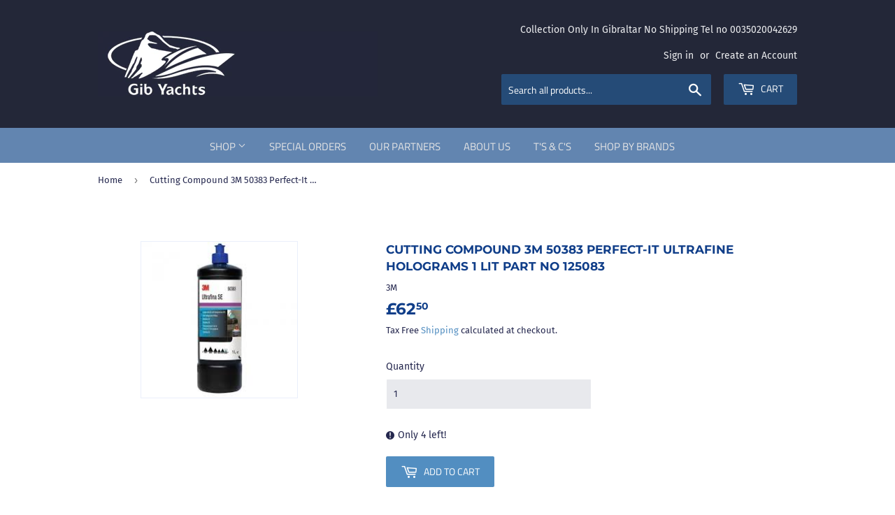

--- FILE ---
content_type: text/html; charset=utf-8
request_url: https://www.gibyachts.com/products/cutting-compound-3m-50383-perfect-it-ultrafine-holograms-1-lit-part-no-125083
body_size: 28340
content:
<!doctype html>
<html class="no-touch no-js">
<head>
 
<!-- Google tag (gtag.js) -->
<script async src="https://www.googletagmanager.com/gtag/js?id=AW-16519705246"></script>
<script>
  window.dataLayer = window.dataLayer || [];
  function gtag(){dataLayer.push(arguments);}
  gtag('js', new Date());

  gtag('config', 'AW-16519705246');
</script>

  <script>(function(H){H.className=H.className.replace(/\bno-js\b/,'js')})(document.documentElement)</script>
  <!-- Basic page needs ================================================== -->
  <meta charset="utf-8">
  <meta http-equiv="X-UA-Compatible" content="IE=edge,chrome=1">

  
  <link rel="shortcut icon" href="//www.gibyachts.com/cdn/shop/files/logo_32x32.png?v=1614328674" type="image/png" />
  

  <!-- Title and description ================================================== -->
  <title>
  Cutting Compound 3M 50383 Perfect-It Ultrafine Holograms 1 Lit Part No &ndash; Gib Yachts Chandlery
  </title>

  
    <meta name="description" content="Cutting Compound 3M 50383 Perfect-It Ultrafine Holograms 1 Lit Part No 125083">
  

  <!-- Product meta ================================================== -->
  <!-- /snippets/social-meta-tags.liquid -->




<meta property="og:site_name" content="Gib Yachts Chandlery">
<meta property="og:url" content="https://www.gibyachts.com/products/cutting-compound-3m-50383-perfect-it-ultrafine-holograms-1-lit-part-no-125083">
<meta property="og:title" content="Cutting Compound 3M 50383 Perfect-It Ultrafine Holograms 1 Lit Part No 125083">
<meta property="og:type" content="product">
<meta property="og:description" content="Cutting Compound 3M 50383 Perfect-It Ultrafine Holograms 1 Lit Part No 125083">

  <meta property="og:price:amount" content="62.50">
  <meta property="og:price:currency" content="GBP">

<meta property="og:image" content="http://www.gibyachts.com/cdn/shop/products/untitled_fd0c6267-086c-477c-bc6f-61cf6edf8f60_1200x1200.jpeg?v=1698837729">
<meta property="og:image:secure_url" content="https://www.gibyachts.com/cdn/shop/products/untitled_fd0c6267-086c-477c-bc6f-61cf6edf8f60_1200x1200.jpeg?v=1698837729">


<meta name="twitter:card" content="summary_large_image">
<meta name="twitter:title" content="Cutting Compound 3M 50383 Perfect-It Ultrafine Holograms 1 Lit Part No 125083">
<meta name="twitter:description" content="Cutting Compound 3M 50383 Perfect-It Ultrafine Holograms 1 Lit Part No 125083">


  <!-- Helpers ================================================== -->
  <link rel="canonical" href="https://www.gibyachts.com/products/cutting-compound-3m-50383-perfect-it-ultrafine-holograms-1-lit-part-no-125083">
  <meta name="viewport" content="width=device-width,initial-scale=1">

  <!-- CSS ================================================== -->
  <link href="//www.gibyachts.com/cdn/shop/t/2/assets/theme.scss.css?v=173615103693960134001765796055" rel="stylesheet" type="text/css" media="all" />

  <!-- Header hook for plugins ================================================== -->
  <!-- "snippets/buddha-megamenu-before.liquid" was not rendered, the associated app was uninstalled -->
  <!-- "snippets/buddha-megamenu.liquid" was not rendered, the associated app was uninstalled -->
  <script>window.performance && window.performance.mark && window.performance.mark('shopify.content_for_header.start');</script><meta id="shopify-digital-wallet" name="shopify-digital-wallet" content="/30005919828/digital_wallets/dialog">
<link rel="alternate" type="application/json+oembed" href="https://www.gibyachts.com/products/cutting-compound-3m-50383-perfect-it-ultrafine-holograms-1-lit-part-no-125083.oembed">
<script async="async" src="/checkouts/internal/preloads.js?locale=en-GI"></script>
<script id="shopify-features" type="application/json">{"accessToken":"66256222ee5f11f836b73adf81679779","betas":["rich-media-storefront-analytics"],"domain":"www.gibyachts.com","predictiveSearch":true,"shopId":30005919828,"locale":"en"}</script>
<script>var Shopify = Shopify || {};
Shopify.shop = "gib-yachts-chandlery.myshopify.com";
Shopify.locale = "en";
Shopify.currency = {"active":"GBP","rate":"1.0"};
Shopify.country = "GI";
Shopify.theme = {"name":"Supply","id":82441896020,"schema_name":"Supply","schema_version":"8.9.20","theme_store_id":679,"role":"main"};
Shopify.theme.handle = "null";
Shopify.theme.style = {"id":null,"handle":null};
Shopify.cdnHost = "www.gibyachts.com/cdn";
Shopify.routes = Shopify.routes || {};
Shopify.routes.root = "/";</script>
<script type="module">!function(o){(o.Shopify=o.Shopify||{}).modules=!0}(window);</script>
<script>!function(o){function n(){var o=[];function n(){o.push(Array.prototype.slice.apply(arguments))}return n.q=o,n}var t=o.Shopify=o.Shopify||{};t.loadFeatures=n(),t.autoloadFeatures=n()}(window);</script>
<script id="shop-js-analytics" type="application/json">{"pageType":"product"}</script>
<script defer="defer" async type="module" src="//www.gibyachts.com/cdn/shopifycloud/shop-js/modules/v2/client.init-shop-cart-sync_BT-GjEfc.en.esm.js"></script>
<script defer="defer" async type="module" src="//www.gibyachts.com/cdn/shopifycloud/shop-js/modules/v2/chunk.common_D58fp_Oc.esm.js"></script>
<script defer="defer" async type="module" src="//www.gibyachts.com/cdn/shopifycloud/shop-js/modules/v2/chunk.modal_xMitdFEc.esm.js"></script>
<script type="module">
  await import("//www.gibyachts.com/cdn/shopifycloud/shop-js/modules/v2/client.init-shop-cart-sync_BT-GjEfc.en.esm.js");
await import("//www.gibyachts.com/cdn/shopifycloud/shop-js/modules/v2/chunk.common_D58fp_Oc.esm.js");
await import("//www.gibyachts.com/cdn/shopifycloud/shop-js/modules/v2/chunk.modal_xMitdFEc.esm.js");

  window.Shopify.SignInWithShop?.initShopCartSync?.({"fedCMEnabled":true,"windoidEnabled":true});

</script>
<script id="__st">var __st={"a":30005919828,"offset":3600,"reqid":"01ba71ca-084d-4ab3-a2a1-0f9e848ea575-1769228535","pageurl":"www.gibyachts.com\/products\/cutting-compound-3m-50383-perfect-it-ultrafine-holograms-1-lit-part-no-125083","u":"ab0dd4ad4c09","p":"product","rtyp":"product","rid":6863710093396};</script>
<script>window.ShopifyPaypalV4VisibilityTracking = true;</script>
<script id="captcha-bootstrap">!function(){'use strict';const t='contact',e='account',n='new_comment',o=[[t,t],['blogs',n],['comments',n],[t,'customer']],c=[[e,'customer_login'],[e,'guest_login'],[e,'recover_customer_password'],[e,'create_customer']],r=t=>t.map((([t,e])=>`form[action*='/${t}']:not([data-nocaptcha='true']) input[name='form_type'][value='${e}']`)).join(','),a=t=>()=>t?[...document.querySelectorAll(t)].map((t=>t.form)):[];function s(){const t=[...o],e=r(t);return a(e)}const i='password',u='form_key',d=['recaptcha-v3-token','g-recaptcha-response','h-captcha-response',i],f=()=>{try{return window.sessionStorage}catch{return}},m='__shopify_v',_=t=>t.elements[u];function p(t,e,n=!1){try{const o=window.sessionStorage,c=JSON.parse(o.getItem(e)),{data:r}=function(t){const{data:e,action:n}=t;return t[m]||n?{data:e,action:n}:{data:t,action:n}}(c);for(const[e,n]of Object.entries(r))t.elements[e]&&(t.elements[e].value=n);n&&o.removeItem(e)}catch(o){console.error('form repopulation failed',{error:o})}}const l='form_type',E='cptcha';function T(t){t.dataset[E]=!0}const w=window,h=w.document,L='Shopify',v='ce_forms',y='captcha';let A=!1;((t,e)=>{const n=(g='f06e6c50-85a8-45c8-87d0-21a2b65856fe',I='https://cdn.shopify.com/shopifycloud/storefront-forms-hcaptcha/ce_storefront_forms_captcha_hcaptcha.v1.5.2.iife.js',D={infoText:'Protected by hCaptcha',privacyText:'Privacy',termsText:'Terms'},(t,e,n)=>{const o=w[L][v],c=o.bindForm;if(c)return c(t,g,e,D).then(n);var r;o.q.push([[t,g,e,D],n]),r=I,A||(h.body.append(Object.assign(h.createElement('script'),{id:'captcha-provider',async:!0,src:r})),A=!0)});var g,I,D;w[L]=w[L]||{},w[L][v]=w[L][v]||{},w[L][v].q=[],w[L][y]=w[L][y]||{},w[L][y].protect=function(t,e){n(t,void 0,e),T(t)},Object.freeze(w[L][y]),function(t,e,n,w,h,L){const[v,y,A,g]=function(t,e,n){const i=e?o:[],u=t?c:[],d=[...i,...u],f=r(d),m=r(i),_=r(d.filter((([t,e])=>n.includes(e))));return[a(f),a(m),a(_),s()]}(w,h,L),I=t=>{const e=t.target;return e instanceof HTMLFormElement?e:e&&e.form},D=t=>v().includes(t);t.addEventListener('submit',(t=>{const e=I(t);if(!e)return;const n=D(e)&&!e.dataset.hcaptchaBound&&!e.dataset.recaptchaBound,o=_(e),c=g().includes(e)&&(!o||!o.value);(n||c)&&t.preventDefault(),c&&!n&&(function(t){try{if(!f())return;!function(t){const e=f();if(!e)return;const n=_(t);if(!n)return;const o=n.value;o&&e.removeItem(o)}(t);const e=Array.from(Array(32),(()=>Math.random().toString(36)[2])).join('');!function(t,e){_(t)||t.append(Object.assign(document.createElement('input'),{type:'hidden',name:u})),t.elements[u].value=e}(t,e),function(t,e){const n=f();if(!n)return;const o=[...t.querySelectorAll(`input[type='${i}']`)].map((({name:t})=>t)),c=[...d,...o],r={};for(const[a,s]of new FormData(t).entries())c.includes(a)||(r[a]=s);n.setItem(e,JSON.stringify({[m]:1,action:t.action,data:r}))}(t,e)}catch(e){console.error('failed to persist form',e)}}(e),e.submit())}));const S=(t,e)=>{t&&!t.dataset[E]&&(n(t,e.some((e=>e===t))),T(t))};for(const o of['focusin','change'])t.addEventListener(o,(t=>{const e=I(t);D(e)&&S(e,y())}));const B=e.get('form_key'),M=e.get(l),P=B&&M;t.addEventListener('DOMContentLoaded',(()=>{const t=y();if(P)for(const e of t)e.elements[l].value===M&&p(e,B);[...new Set([...A(),...v().filter((t=>'true'===t.dataset.shopifyCaptcha))])].forEach((e=>S(e,t)))}))}(h,new URLSearchParams(w.location.search),n,t,e,['guest_login'])})(!0,!0)}();</script>
<script integrity="sha256-4kQ18oKyAcykRKYeNunJcIwy7WH5gtpwJnB7kiuLZ1E=" data-source-attribution="shopify.loadfeatures" defer="defer" src="//www.gibyachts.com/cdn/shopifycloud/storefront/assets/storefront/load_feature-a0a9edcb.js" crossorigin="anonymous"></script>
<script data-source-attribution="shopify.dynamic_checkout.dynamic.init">var Shopify=Shopify||{};Shopify.PaymentButton=Shopify.PaymentButton||{isStorefrontPortableWallets:!0,init:function(){window.Shopify.PaymentButton.init=function(){};var t=document.createElement("script");t.src="https://www.gibyachts.com/cdn/shopifycloud/portable-wallets/latest/portable-wallets.en.js",t.type="module",document.head.appendChild(t)}};
</script>
<script data-source-attribution="shopify.dynamic_checkout.buyer_consent">
  function portableWalletsHideBuyerConsent(e){var t=document.getElementById("shopify-buyer-consent"),n=document.getElementById("shopify-subscription-policy-button");t&&n&&(t.classList.add("hidden"),t.setAttribute("aria-hidden","true"),n.removeEventListener("click",e))}function portableWalletsShowBuyerConsent(e){var t=document.getElementById("shopify-buyer-consent"),n=document.getElementById("shopify-subscription-policy-button");t&&n&&(t.classList.remove("hidden"),t.removeAttribute("aria-hidden"),n.addEventListener("click",e))}window.Shopify?.PaymentButton&&(window.Shopify.PaymentButton.hideBuyerConsent=portableWalletsHideBuyerConsent,window.Shopify.PaymentButton.showBuyerConsent=portableWalletsShowBuyerConsent);
</script>
<script data-source-attribution="shopify.dynamic_checkout.cart.bootstrap">document.addEventListener("DOMContentLoaded",(function(){function t(){return document.querySelector("shopify-accelerated-checkout-cart, shopify-accelerated-checkout")}if(t())Shopify.PaymentButton.init();else{new MutationObserver((function(e,n){t()&&(Shopify.PaymentButton.init(),n.disconnect())})).observe(document.body,{childList:!0,subtree:!0})}}));
</script>
<link id="shopify-accelerated-checkout-styles" rel="stylesheet" media="screen" href="https://www.gibyachts.com/cdn/shopifycloud/portable-wallets/latest/accelerated-checkout-backwards-compat.css" crossorigin="anonymous">
<style id="shopify-accelerated-checkout-cart">
        #shopify-buyer-consent {
  margin-top: 1em;
  display: inline-block;
  width: 100%;
}

#shopify-buyer-consent.hidden {
  display: none;
}

#shopify-subscription-policy-button {
  background: none;
  border: none;
  padding: 0;
  text-decoration: underline;
  font-size: inherit;
  cursor: pointer;
}

#shopify-subscription-policy-button::before {
  box-shadow: none;
}

      </style>

<script>window.performance && window.performance.mark && window.performance.mark('shopify.content_for_header.end');</script>

  
  

  <script src="//www.gibyachts.com/cdn/shop/t/2/assets/jquery-2.2.3.min.js?v=58211863146907186831589623586" type="text/javascript"></script>

  <script src="//www.gibyachts.com/cdn/shop/t/2/assets/lazysizes.min.js?v=8147953233334221341589623586" async="async"></script>
  <script src="//www.gibyachts.com/cdn/shop/t/2/assets/vendor.js?v=106177282645720727331589623589" defer="defer"></script>
  <script src="//www.gibyachts.com/cdn/shop/t/2/assets/theme.js?v=105270254271022674241592386208" defer="defer"></script>

<meta name="google-site-verification" content="WflSbk-9hX0RFRZeaUcYhyxTwAsnjGxvQNt1Rlcusgc" />
<link href="https://monorail-edge.shopifysvc.com" rel="dns-prefetch">
<script>(function(){if ("sendBeacon" in navigator && "performance" in window) {try {var session_token_from_headers = performance.getEntriesByType('navigation')[0].serverTiming.find(x => x.name == '_s').description;} catch {var session_token_from_headers = undefined;}var session_cookie_matches = document.cookie.match(/_shopify_s=([^;]*)/);var session_token_from_cookie = session_cookie_matches && session_cookie_matches.length === 2 ? session_cookie_matches[1] : "";var session_token = session_token_from_headers || session_token_from_cookie || "";function handle_abandonment_event(e) {var entries = performance.getEntries().filter(function(entry) {return /monorail-edge.shopifysvc.com/.test(entry.name);});if (!window.abandonment_tracked && entries.length === 0) {window.abandonment_tracked = true;var currentMs = Date.now();var navigation_start = performance.timing.navigationStart;var payload = {shop_id: 30005919828,url: window.location.href,navigation_start,duration: currentMs - navigation_start,session_token,page_type: "product"};window.navigator.sendBeacon("https://monorail-edge.shopifysvc.com/v1/produce", JSON.stringify({schema_id: "online_store_buyer_site_abandonment/1.1",payload: payload,metadata: {event_created_at_ms: currentMs,event_sent_at_ms: currentMs}}));}}window.addEventListener('pagehide', handle_abandonment_event);}}());</script>
<script id="web-pixels-manager-setup">(function e(e,d,r,n,o){if(void 0===o&&(o={}),!Boolean(null===(a=null===(i=window.Shopify)||void 0===i?void 0:i.analytics)||void 0===a?void 0:a.replayQueue)){var i,a;window.Shopify=window.Shopify||{};var t=window.Shopify;t.analytics=t.analytics||{};var s=t.analytics;s.replayQueue=[],s.publish=function(e,d,r){return s.replayQueue.push([e,d,r]),!0};try{self.performance.mark("wpm:start")}catch(e){}var l=function(){var e={modern:/Edge?\/(1{2}[4-9]|1[2-9]\d|[2-9]\d{2}|\d{4,})\.\d+(\.\d+|)|Firefox\/(1{2}[4-9]|1[2-9]\d|[2-9]\d{2}|\d{4,})\.\d+(\.\d+|)|Chrom(ium|e)\/(9{2}|\d{3,})\.\d+(\.\d+|)|(Maci|X1{2}).+ Version\/(15\.\d+|(1[6-9]|[2-9]\d|\d{3,})\.\d+)([,.]\d+|)( \(\w+\)|)( Mobile\/\w+|) Safari\/|Chrome.+OPR\/(9{2}|\d{3,})\.\d+\.\d+|(CPU[ +]OS|iPhone[ +]OS|CPU[ +]iPhone|CPU IPhone OS|CPU iPad OS)[ +]+(15[._]\d+|(1[6-9]|[2-9]\d|\d{3,})[._]\d+)([._]\d+|)|Android:?[ /-](13[3-9]|1[4-9]\d|[2-9]\d{2}|\d{4,})(\.\d+|)(\.\d+|)|Android.+Firefox\/(13[5-9]|1[4-9]\d|[2-9]\d{2}|\d{4,})\.\d+(\.\d+|)|Android.+Chrom(ium|e)\/(13[3-9]|1[4-9]\d|[2-9]\d{2}|\d{4,})\.\d+(\.\d+|)|SamsungBrowser\/([2-9]\d|\d{3,})\.\d+/,legacy:/Edge?\/(1[6-9]|[2-9]\d|\d{3,})\.\d+(\.\d+|)|Firefox\/(5[4-9]|[6-9]\d|\d{3,})\.\d+(\.\d+|)|Chrom(ium|e)\/(5[1-9]|[6-9]\d|\d{3,})\.\d+(\.\d+|)([\d.]+$|.*Safari\/(?![\d.]+ Edge\/[\d.]+$))|(Maci|X1{2}).+ Version\/(10\.\d+|(1[1-9]|[2-9]\d|\d{3,})\.\d+)([,.]\d+|)( \(\w+\)|)( Mobile\/\w+|) Safari\/|Chrome.+OPR\/(3[89]|[4-9]\d|\d{3,})\.\d+\.\d+|(CPU[ +]OS|iPhone[ +]OS|CPU[ +]iPhone|CPU IPhone OS|CPU iPad OS)[ +]+(10[._]\d+|(1[1-9]|[2-9]\d|\d{3,})[._]\d+)([._]\d+|)|Android:?[ /-](13[3-9]|1[4-9]\d|[2-9]\d{2}|\d{4,})(\.\d+|)(\.\d+|)|Mobile Safari.+OPR\/([89]\d|\d{3,})\.\d+\.\d+|Android.+Firefox\/(13[5-9]|1[4-9]\d|[2-9]\d{2}|\d{4,})\.\d+(\.\d+|)|Android.+Chrom(ium|e)\/(13[3-9]|1[4-9]\d|[2-9]\d{2}|\d{4,})\.\d+(\.\d+|)|Android.+(UC? ?Browser|UCWEB|U3)[ /]?(15\.([5-9]|\d{2,})|(1[6-9]|[2-9]\d|\d{3,})\.\d+)\.\d+|SamsungBrowser\/(5\.\d+|([6-9]|\d{2,})\.\d+)|Android.+MQ{2}Browser\/(14(\.(9|\d{2,})|)|(1[5-9]|[2-9]\d|\d{3,})(\.\d+|))(\.\d+|)|K[Aa][Ii]OS\/(3\.\d+|([4-9]|\d{2,})\.\d+)(\.\d+|)/},d=e.modern,r=e.legacy,n=navigator.userAgent;return n.match(d)?"modern":n.match(r)?"legacy":"unknown"}(),u="modern"===l?"modern":"legacy",c=(null!=n?n:{modern:"",legacy:""})[u],f=function(e){return[e.baseUrl,"/wpm","/b",e.hashVersion,"modern"===e.buildTarget?"m":"l",".js"].join("")}({baseUrl:d,hashVersion:r,buildTarget:u}),m=function(e){var d=e.version,r=e.bundleTarget,n=e.surface,o=e.pageUrl,i=e.monorailEndpoint;return{emit:function(e){var a=e.status,t=e.errorMsg,s=(new Date).getTime(),l=JSON.stringify({metadata:{event_sent_at_ms:s},events:[{schema_id:"web_pixels_manager_load/3.1",payload:{version:d,bundle_target:r,page_url:o,status:a,surface:n,error_msg:t},metadata:{event_created_at_ms:s}}]});if(!i)return console&&console.warn&&console.warn("[Web Pixels Manager] No Monorail endpoint provided, skipping logging."),!1;try{return self.navigator.sendBeacon.bind(self.navigator)(i,l)}catch(e){}var u=new XMLHttpRequest;try{return u.open("POST",i,!0),u.setRequestHeader("Content-Type","text/plain"),u.send(l),!0}catch(e){return console&&console.warn&&console.warn("[Web Pixels Manager] Got an unhandled error while logging to Monorail."),!1}}}}({version:r,bundleTarget:l,surface:e.surface,pageUrl:self.location.href,monorailEndpoint:e.monorailEndpoint});try{o.browserTarget=l,function(e){var d=e.src,r=e.async,n=void 0===r||r,o=e.onload,i=e.onerror,a=e.sri,t=e.scriptDataAttributes,s=void 0===t?{}:t,l=document.createElement("script"),u=document.querySelector("head"),c=document.querySelector("body");if(l.async=n,l.src=d,a&&(l.integrity=a,l.crossOrigin="anonymous"),s)for(var f in s)if(Object.prototype.hasOwnProperty.call(s,f))try{l.dataset[f]=s[f]}catch(e){}if(o&&l.addEventListener("load",o),i&&l.addEventListener("error",i),u)u.appendChild(l);else{if(!c)throw new Error("Did not find a head or body element to append the script");c.appendChild(l)}}({src:f,async:!0,onload:function(){if(!function(){var e,d;return Boolean(null===(d=null===(e=window.Shopify)||void 0===e?void 0:e.analytics)||void 0===d?void 0:d.initialized)}()){var d=window.webPixelsManager.init(e)||void 0;if(d){var r=window.Shopify.analytics;r.replayQueue.forEach((function(e){var r=e[0],n=e[1],o=e[2];d.publishCustomEvent(r,n,o)})),r.replayQueue=[],r.publish=d.publishCustomEvent,r.visitor=d.visitor,r.initialized=!0}}},onerror:function(){return m.emit({status:"failed",errorMsg:"".concat(f," has failed to load")})},sri:function(e){var d=/^sha384-[A-Za-z0-9+/=]+$/;return"string"==typeof e&&d.test(e)}(c)?c:"",scriptDataAttributes:o}),m.emit({status:"loading"})}catch(e){m.emit({status:"failed",errorMsg:(null==e?void 0:e.message)||"Unknown error"})}}})({shopId: 30005919828,storefrontBaseUrl: "https://www.gibyachts.com",extensionsBaseUrl: "https://extensions.shopifycdn.com/cdn/shopifycloud/web-pixels-manager",monorailEndpoint: "https://monorail-edge.shopifysvc.com/unstable/produce_batch",surface: "storefront-renderer",enabledBetaFlags: ["2dca8a86"],webPixelsConfigList: [{"id":"101941332","configuration":"{\"pixel_id\":\"915123693208933\",\"pixel_type\":\"facebook_pixel\",\"metaapp_system_user_token\":\"-\"}","eventPayloadVersion":"v1","runtimeContext":"OPEN","scriptVersion":"ca16bc87fe92b6042fbaa3acc2fbdaa6","type":"APP","apiClientId":2329312,"privacyPurposes":["ANALYTICS","MARKETING","SALE_OF_DATA"],"dataSharingAdjustments":{"protectedCustomerApprovalScopes":["read_customer_address","read_customer_email","read_customer_name","read_customer_personal_data","read_customer_phone"]}},{"id":"shopify-app-pixel","configuration":"{}","eventPayloadVersion":"v1","runtimeContext":"STRICT","scriptVersion":"0450","apiClientId":"shopify-pixel","type":"APP","privacyPurposes":["ANALYTICS","MARKETING"]},{"id":"shopify-custom-pixel","eventPayloadVersion":"v1","runtimeContext":"LAX","scriptVersion":"0450","apiClientId":"shopify-pixel","type":"CUSTOM","privacyPurposes":["ANALYTICS","MARKETING"]}],isMerchantRequest: false,initData: {"shop":{"name":"Gib Yachts Chandlery","paymentSettings":{"currencyCode":"GBP"},"myshopifyDomain":"gib-yachts-chandlery.myshopify.com","countryCode":"GI","storefrontUrl":"https:\/\/www.gibyachts.com"},"customer":null,"cart":null,"checkout":null,"productVariants":[{"price":{"amount":62.5,"currencyCode":"GBP"},"product":{"title":"Cutting Compound 3M 50383 Perfect-It Ultrafine Holograms 1 Lit Part No 125083","vendor":"3M","id":"6863710093396","untranslatedTitle":"Cutting Compound 3M 50383 Perfect-It Ultrafine Holograms 1 Lit Part No 125083","url":"\/products\/cutting-compound-3m-50383-perfect-it-ultrafine-holograms-1-lit-part-no-125083","type":""},"id":"40185198968916","image":{"src":"\/\/www.gibyachts.com\/cdn\/shop\/products\/untitled_fd0c6267-086c-477c-bc6f-61cf6edf8f60.jpeg?v=1698837729"},"sku":"09-09D-0007","title":"Default Title","untranslatedTitle":"Default Title"}],"purchasingCompany":null},},"https://www.gibyachts.com/cdn","fcfee988w5aeb613cpc8e4bc33m6693e112",{"modern":"","legacy":""},{"shopId":"30005919828","storefrontBaseUrl":"https:\/\/www.gibyachts.com","extensionBaseUrl":"https:\/\/extensions.shopifycdn.com\/cdn\/shopifycloud\/web-pixels-manager","surface":"storefront-renderer","enabledBetaFlags":"[\"2dca8a86\"]","isMerchantRequest":"false","hashVersion":"fcfee988w5aeb613cpc8e4bc33m6693e112","publish":"custom","events":"[[\"page_viewed\",{}],[\"product_viewed\",{\"productVariant\":{\"price\":{\"amount\":62.5,\"currencyCode\":\"GBP\"},\"product\":{\"title\":\"Cutting Compound 3M 50383 Perfect-It Ultrafine Holograms 1 Lit Part No 125083\",\"vendor\":\"3M\",\"id\":\"6863710093396\",\"untranslatedTitle\":\"Cutting Compound 3M 50383 Perfect-It Ultrafine Holograms 1 Lit Part No 125083\",\"url\":\"\/products\/cutting-compound-3m-50383-perfect-it-ultrafine-holograms-1-lit-part-no-125083\",\"type\":\"\"},\"id\":\"40185198968916\",\"image\":{\"src\":\"\/\/www.gibyachts.com\/cdn\/shop\/products\/untitled_fd0c6267-086c-477c-bc6f-61cf6edf8f60.jpeg?v=1698837729\"},\"sku\":\"09-09D-0007\",\"title\":\"Default Title\",\"untranslatedTitle\":\"Default Title\"}}]]"});</script><script>
  window.ShopifyAnalytics = window.ShopifyAnalytics || {};
  window.ShopifyAnalytics.meta = window.ShopifyAnalytics.meta || {};
  window.ShopifyAnalytics.meta.currency = 'GBP';
  var meta = {"product":{"id":6863710093396,"gid":"gid:\/\/shopify\/Product\/6863710093396","vendor":"3M","type":"","handle":"cutting-compound-3m-50383-perfect-it-ultrafine-holograms-1-lit-part-no-125083","variants":[{"id":40185198968916,"price":6250,"name":"Cutting Compound 3M 50383 Perfect-It Ultrafine Holograms 1 Lit Part No 125083","public_title":null,"sku":"09-09D-0007"}],"remote":false},"page":{"pageType":"product","resourceType":"product","resourceId":6863710093396,"requestId":"01ba71ca-084d-4ab3-a2a1-0f9e848ea575-1769228535"}};
  for (var attr in meta) {
    window.ShopifyAnalytics.meta[attr] = meta[attr];
  }
</script>
<script class="analytics">
  (function () {
    var customDocumentWrite = function(content) {
      var jquery = null;

      if (window.jQuery) {
        jquery = window.jQuery;
      } else if (window.Checkout && window.Checkout.$) {
        jquery = window.Checkout.$;
      }

      if (jquery) {
        jquery('body').append(content);
      }
    };

    var hasLoggedConversion = function(token) {
      if (token) {
        return document.cookie.indexOf('loggedConversion=' + token) !== -1;
      }
      return false;
    }

    var setCookieIfConversion = function(token) {
      if (token) {
        var twoMonthsFromNow = new Date(Date.now());
        twoMonthsFromNow.setMonth(twoMonthsFromNow.getMonth() + 2);

        document.cookie = 'loggedConversion=' + token + '; expires=' + twoMonthsFromNow;
      }
    }

    var trekkie = window.ShopifyAnalytics.lib = window.trekkie = window.trekkie || [];
    if (trekkie.integrations) {
      return;
    }
    trekkie.methods = [
      'identify',
      'page',
      'ready',
      'track',
      'trackForm',
      'trackLink'
    ];
    trekkie.factory = function(method) {
      return function() {
        var args = Array.prototype.slice.call(arguments);
        args.unshift(method);
        trekkie.push(args);
        return trekkie;
      };
    };
    for (var i = 0; i < trekkie.methods.length; i++) {
      var key = trekkie.methods[i];
      trekkie[key] = trekkie.factory(key);
    }
    trekkie.load = function(config) {
      trekkie.config = config || {};
      trekkie.config.initialDocumentCookie = document.cookie;
      var first = document.getElementsByTagName('script')[0];
      var script = document.createElement('script');
      script.type = 'text/javascript';
      script.onerror = function(e) {
        var scriptFallback = document.createElement('script');
        scriptFallback.type = 'text/javascript';
        scriptFallback.onerror = function(error) {
                var Monorail = {
      produce: function produce(monorailDomain, schemaId, payload) {
        var currentMs = new Date().getTime();
        var event = {
          schema_id: schemaId,
          payload: payload,
          metadata: {
            event_created_at_ms: currentMs,
            event_sent_at_ms: currentMs
          }
        };
        return Monorail.sendRequest("https://" + monorailDomain + "/v1/produce", JSON.stringify(event));
      },
      sendRequest: function sendRequest(endpointUrl, payload) {
        // Try the sendBeacon API
        if (window && window.navigator && typeof window.navigator.sendBeacon === 'function' && typeof window.Blob === 'function' && !Monorail.isIos12()) {
          var blobData = new window.Blob([payload], {
            type: 'text/plain'
          });

          if (window.navigator.sendBeacon(endpointUrl, blobData)) {
            return true;
          } // sendBeacon was not successful

        } // XHR beacon

        var xhr = new XMLHttpRequest();

        try {
          xhr.open('POST', endpointUrl);
          xhr.setRequestHeader('Content-Type', 'text/plain');
          xhr.send(payload);
        } catch (e) {
          console.log(e);
        }

        return false;
      },
      isIos12: function isIos12() {
        return window.navigator.userAgent.lastIndexOf('iPhone; CPU iPhone OS 12_') !== -1 || window.navigator.userAgent.lastIndexOf('iPad; CPU OS 12_') !== -1;
      }
    };
    Monorail.produce('monorail-edge.shopifysvc.com',
      'trekkie_storefront_load_errors/1.1',
      {shop_id: 30005919828,
      theme_id: 82441896020,
      app_name: "storefront",
      context_url: window.location.href,
      source_url: "//www.gibyachts.com/cdn/s/trekkie.storefront.8d95595f799fbf7e1d32231b9a28fd43b70c67d3.min.js"});

        };
        scriptFallback.async = true;
        scriptFallback.src = '//www.gibyachts.com/cdn/s/trekkie.storefront.8d95595f799fbf7e1d32231b9a28fd43b70c67d3.min.js';
        first.parentNode.insertBefore(scriptFallback, first);
      };
      script.async = true;
      script.src = '//www.gibyachts.com/cdn/s/trekkie.storefront.8d95595f799fbf7e1d32231b9a28fd43b70c67d3.min.js';
      first.parentNode.insertBefore(script, first);
    };
    trekkie.load(
      {"Trekkie":{"appName":"storefront","development":false,"defaultAttributes":{"shopId":30005919828,"isMerchantRequest":null,"themeId":82441896020,"themeCityHash":"342810921682986476","contentLanguage":"en","currency":"GBP","eventMetadataId":"08b7e36b-b777-4423-ad85-1ea426a4efe4"},"isServerSideCookieWritingEnabled":true,"monorailRegion":"shop_domain","enabledBetaFlags":["65f19447"]},"Session Attribution":{},"S2S":{"facebookCapiEnabled":true,"source":"trekkie-storefront-renderer","apiClientId":580111}}
    );

    var loaded = false;
    trekkie.ready(function() {
      if (loaded) return;
      loaded = true;

      window.ShopifyAnalytics.lib = window.trekkie;

      var originalDocumentWrite = document.write;
      document.write = customDocumentWrite;
      try { window.ShopifyAnalytics.merchantGoogleAnalytics.call(this); } catch(error) {};
      document.write = originalDocumentWrite;

      window.ShopifyAnalytics.lib.page(null,{"pageType":"product","resourceType":"product","resourceId":6863710093396,"requestId":"01ba71ca-084d-4ab3-a2a1-0f9e848ea575-1769228535","shopifyEmitted":true});

      var match = window.location.pathname.match(/checkouts\/(.+)\/(thank_you|post_purchase)/)
      var token = match? match[1]: undefined;
      if (!hasLoggedConversion(token)) {
        setCookieIfConversion(token);
        window.ShopifyAnalytics.lib.track("Viewed Product",{"currency":"GBP","variantId":40185198968916,"productId":6863710093396,"productGid":"gid:\/\/shopify\/Product\/6863710093396","name":"Cutting Compound 3M 50383 Perfect-It Ultrafine Holograms 1 Lit Part No 125083","price":"62.50","sku":"09-09D-0007","brand":"3M","variant":null,"category":"","nonInteraction":true,"remote":false},undefined,undefined,{"shopifyEmitted":true});
      window.ShopifyAnalytics.lib.track("monorail:\/\/trekkie_storefront_viewed_product\/1.1",{"currency":"GBP","variantId":40185198968916,"productId":6863710093396,"productGid":"gid:\/\/shopify\/Product\/6863710093396","name":"Cutting Compound 3M 50383 Perfect-It Ultrafine Holograms 1 Lit Part No 125083","price":"62.50","sku":"09-09D-0007","brand":"3M","variant":null,"category":"","nonInteraction":true,"remote":false,"referer":"https:\/\/www.gibyachts.com\/products\/cutting-compound-3m-50383-perfect-it-ultrafine-holograms-1-lit-part-no-125083"});
      }
    });


        var eventsListenerScript = document.createElement('script');
        eventsListenerScript.async = true;
        eventsListenerScript.src = "//www.gibyachts.com/cdn/shopifycloud/storefront/assets/shop_events_listener-3da45d37.js";
        document.getElementsByTagName('head')[0].appendChild(eventsListenerScript);

})();</script>
<script
  defer
  src="https://www.gibyachts.com/cdn/shopifycloud/perf-kit/shopify-perf-kit-3.0.4.min.js"
  data-application="storefront-renderer"
  data-shop-id="30005919828"
  data-render-region="gcp-us-east1"
  data-page-type="product"
  data-theme-instance-id="82441896020"
  data-theme-name="Supply"
  data-theme-version="8.9.20"
  data-monorail-region="shop_domain"
  data-resource-timing-sampling-rate="10"
  data-shs="true"
  data-shs-beacon="true"
  data-shs-export-with-fetch="true"
  data-shs-logs-sample-rate="1"
  data-shs-beacon-endpoint="https://www.gibyachts.com/api/collect"
></script>
</head>


<link href="//www.gibyachts.com/cdn/shop/t/2/assets/globo.formbuilder.css?v=8416596751443643681596450407" rel="stylesheet" type="text/css" media="all" /><script>
	var Globo = Globo || {};
    Globo.FormBuilder = Globo.FormBuilder || {}
    Globo.FormBuilder.url = "https://form.globosoftware.net"
    Globo.FormBuilder.shop = {
        settings : {
            reCaptcha : {
                siteKey : ''
            }
        },
        pricing:{
            features:{
                fileUpload : 2,
                removeCopyright : false
            }
        }
    }
    Globo.FormBuilder.forms = []

        Globo.FormBuilder.page = {
        title : document.title,
        href : window.location.href
    }
</script>

<script type="text/template" id="globo-formbuilder-dynamicCSS">

	.globo-form-app{
    max-width: {{configs.appearance.width}}px;
    width: -webkit-fill-available;
    background-color:#FFF;
    {% if configs.appearance.background == 'color' %}
    background-color: {{configs.appearance.backgroundColor}};
    {% endif %}
    {% if configs.appearance.background == 'image' %}
    background-image : url('{{configs.appearance.backgroundImage}}');
    background-position: center {{configs.appearance.backgroundImageAlignment}};;
    background-repeat:no-repeat;
    background-size: cover;
    {% endif %}
}

.globo-form-app .globo-heading{
    color: {{configs.appearance.headingColor}}
}
.globo-form-app .globo-description,
.globo-form-app .header .globo-description{
    color: {{configs.appearance.descriptionColor}}
}
.globo-form-app .globo-label,
.globo-form-app .globo-form-control label.globo-label{
    color: {{configs.appearance.labelColor}}
}
.globo-form-app .globo-form-control .help-text.globo-description{
    color: {{configs.appearance.descriptionColor}}
}
.globo-form-app .globo-form-control .checkbox-wrapper .globo-option,
.globo-form-app .globo-form-control .radio-wrapper .globo-option
{
    color: {{configs.appearance.optionColor}}
}
.globo-form-app .footer{
    text-align:{{configs.footer.submitAlignment}};
}
.globo-form-app .footer button{
    border:1px solid {{configs.appearance.mainColor}};
    {% if configs.footer.submitFullWidth %}
        width:100%;
    {% endif %}
}
.globo-form-app .footer button.submit,
.globo-form-app .footer button.action.loading .spinner{
    background-color: {{configs.appearance.mainColor}};
    color : {{ configs.appearance.mainColor | idealTextColor }};
}
.globo-form-app .globo-form-control .star-rating>fieldset:not(:checked)>label:before {
    content: url('data:image/svg+xml; utf8, <svg aria-hidden="true" focusable="false" data-prefix="far" data-icon="star" class="svg-inline--fa fa-star fa-w-18" role="img" xmlns="http://www.w3.org/2000/svg" viewBox="0 0 576 512"><path fill="{{configs.appearance.mainColor | encodeHexColor }}" d="M528.1 171.5L382 150.2 316.7 17.8c-11.7-23.6-45.6-23.9-57.4 0L194 150.2 47.9 171.5c-26.2 3.8-36.7 36.1-17.7 54.6l105.7 103-25 145.5c-4.5 26.3 23.2 46 46.4 33.7L288 439.6l130.7 68.7c23.2 12.2 50.9-7.4 46.4-33.7l-25-145.5 105.7-103c19-18.5 8.5-50.8-17.7-54.6zM388.6 312.3l23.7 138.4L288 385.4l-124.3 65.3 23.7-138.4-100.6-98 139-20.2 62.2-126 62.2 126 139 20.2-100.6 98z"></path></svg>');
}
.globo-form-app .globo-form-control .star-rating>fieldset>input:checked ~ label:before {
    content: url('data:image/svg+xml; utf8, <svg aria-hidden="true" focusable="false" data-prefix="fas" data-icon="star" class="svg-inline--fa fa-star fa-w-18" role="img" xmlns="http://www.w3.org/2000/svg" viewBox="0 0 576 512"><path fill="{{configs.appearance.mainColor | encodeHexColor }}" d="M259.3 17.8L194 150.2 47.9 171.5c-26.2 3.8-36.7 36.1-17.7 54.6l105.7 103-25 145.5c-4.5 26.3 23.2 46 46.4 33.7L288 439.6l130.7 68.7c23.2 12.2 50.9-7.4 46.4-33.7l-25-145.5 105.7-103c19-18.5 8.5-50.8-17.7-54.6L382 150.2 316.7 17.8c-11.7-23.6-45.6-23.9-57.4 0z"></path></svg>');
}
.globo-form-app .globo-form-control .star-rating>fieldset:not(:checked)>label:hover:before, .globo-form-app .globo-form-control .star-rating>fieldset:not(:checked)>label:hover ~ label:before{
    content : url('data:image/svg+xml; utf8, <svg aria-hidden="true" focusable="false" data-prefix="fas" data-icon="star" class="svg-inline--fa fa-star fa-w-18" role="img" xmlns="http://www.w3.org/2000/svg" viewBox="0 0 576 512"><path fill="{{configs.appearance.mainColor | encodeHexColor }}" d="M259.3 17.8L194 150.2 47.9 171.5c-26.2 3.8-36.7 36.1-17.7 54.6l105.7 103-25 145.5c-4.5 26.3 23.2 46 46.4 33.7L288 439.6l130.7 68.7c23.2 12.2 50.9-7.4 46.4-33.7l-25-145.5 105.7-103c19-18.5 8.5-50.8-17.7-54.6L382 150.2 316.7 17.8c-11.7-23.6-45.6-23.9-57.4 0z"></path></svg>')
}
.globo-form-app .globo-form-control .radio-wrapper .radio-input:checked ~ .radio-label:after {
    background: {{configs.appearance.mainColor}};
    background: radial-gradient({{configs.appearance.mainColor}} 40%, #fff 45%);
}
.globo-form-app .globo-form-control .checkbox-wrapper .checkbox-input:checked ~ .checkbox-label:before {
    border-color: {{configs.appearance.mainColor}};
    box-shadow: 0 4px 6px rgba(50,50,93,0.11), 0 1px 3px rgba(0,0,0,0.08);
    background-color: {{configs.appearance.mainColor}};
}
.globo-form-app .step.-completed .step__number,
.globo-form-app .line.-progress,
.globo-form-app .line.-start{
    background-color: {{configs.appearance.mainColor}};
}
.globo-form-app .checkmark__check,
.globo-form-app .checkmark__circle{
    stroke: {{configs.appearance.mainColor}};
}
.globo-form .floating-button{
    background-color: {{configs.appearance.mainColor}};
}
.globo-form-app .globo-form-control .checkbox-wrapper .checkbox-input ~ .checkbox-label:before,
.globo-form-app .globo-form-control .radio-wrapper .radio-input ~ .radio-label:after{
    border-color : {{configs.appearance.mainColor}};
}
.flatpickr-day.selected, .flatpickr-day.startRange, .flatpickr-day.endRange, .flatpickr-day.selected.inRange, .flatpickr-day.startRange.inRange, .flatpickr-day.endRange.inRange, .flatpickr-day.selected:focus, .flatpickr-day.startRange:focus, .flatpickr-day.endRange:focus, .flatpickr-day.selected:hover, .flatpickr-day.startRange:hover, .flatpickr-day.endRange:hover, .flatpickr-day.selected.prevMonthDay, .flatpickr-day.startRange.prevMonthDay, .flatpickr-day.endRange.prevMonthDay, .flatpickr-day.selected.nextMonthDay, .flatpickr-day.startRange.nextMonthDay, .flatpickr-day.endRange.nextMonthDay {
    background: {{configs.appearance.mainColor}};
    border-color: {{configs.appearance.mainColor}};
}

</script>
<script type="text/template" id="globo-formbuilder-template">

	<div class="globo-form {{configs.appearance.layout}}-form">
<style>{{ null | renderElement : dynamicCSS,configs }}</style>
<div class="globo-form-app {{configs.appearance.layout}}-layout">
    <form class="g-container" novalidate action="{{Globo.FormBuilder.url}}/api/front/form/{{formId}}/send" method="POST" enctype="multipart/form-data" data-id={{formId}}>
        {% if configs.header.active %}
        <div class="header">
            <h3 class="title globo-heading">{{configs.header.title}}</h3>
            {% if configs.header.description != '' and configs.header.description != '<p><br></p>' %}
            <div class="description globo-description">{{configs.header.description}}</div>
            {% endif %}
        </div>
        {% endif %}
        {% if configs.isStepByStepForm %}
            <div class="globo-formbuilder-wizard" data-id={{formId}}>
                <div class="wizard__content">
                    <header class="wizard__header">
                        <div class="wizard__steps">
                        <nav class="steps">
                            {% for element in configs.elements %}
                                <div class="step">
                                    <div class="step__content">
                                        <p class="step__number"></p>
                                        <svg class="checkmark" xmlns="http://www.w3.org/2000/svg" viewBox="0 0 52 52">
                                            <circle class="checkmark__circle" cx="26" cy="26" r="25" fill="none"/>
                                            <path class="checkmark__check" fill="none" d="M14.1 27.2l7.1 7.2 16.7-16.8"/>
                                        </svg>
                                        <div class="lines">
                                            {% if forloop.first == true %}
                                                <div class="line -start"></div>
                                            {% endif %}
                                            <div class="line -background">
                                            </div>
                                            <div class="line -progress">
                                            </div>
                                        </div>  
                                    </div>
                                </div>
                            {% endfor %}
                        </nav>
                        </div>
                    </header>
                    <div class="panels">
                        {% for element in configs.elements %}
                        <div class="panel" data-id={{formId}}>
                            {% if element.type != "group" %}
                                {{ element | renderElement : partialElement , configs }}
                            {% else %}
                                {% for el in element.elements %}
                                    {{ el | renderElement : partialElement , configs }}
                                {% endfor %}
                            {% endif %}
                            {% if forloop.last == true %}
                                {% if configs.reCaptcha.enable = true %}
                                    <div class="globo-form-control">
                                        <div class="globo-g-recaptcha" data-sitekey="{{Globo.FormBuilder.shop.settings.reCaptcha.siteKey}}"></div>
                                        <input type="hidden" name="reCaptcha" id="reCaptcha">
                                        <small class="messages"></small>
                                    </div>
                                {% endif %}
                            {% endif %}
                        </div>
                        {% endfor %}
                    </div>
                    {% if Globo.FormBuilder.shop.pricing.features.removeCopyright == false %}
                    <p style="text-align: right;font-size:small;">Made by <a target="_blank" rel="nofollow" href="https://apps.shopify.com/form-builder-contact-form">Powerful Contact Form Builder</a> </p>
                    {% endif %}
                    <div class="message error">
                        <div class="content">Failed ddd</div>
                        <div class="dismiss" onclick="Globo.dismiss(this)">
                            <svg viewBox="0 0 20 20" class="" focusable="false" aria-hidden="true"><path d="M11.414 10l4.293-4.293a.999.999 0 1 0-1.414-1.414L10 8.586 5.707 4.293a.999.999 0 1 0-1.414 1.414L8.586 10l-4.293 4.293a.999.999 0 1 0 1.414 1.414L10 11.414l4.293 4.293a.997.997 0 0 0 1.414 0 .999.999 0 0 0 0-1.414L11.414 10z" fill-rule="evenodd"></path></svg>
                        </div>
                    </div>
                    {% unless configs.afterSubmit.message == "" %}
                    <div class="message success">
                        <div class="content">{{configs.afterSubmit.message}}</div>
                        <div class="dismiss" onclick="Globo.dismiss(this)">
                            <svg viewBox="0 0 20 20" class="" focusable="false" aria-hidden="true"><path d="M11.414 10l4.293-4.293a.999.999 0 1 0-1.414-1.414L10 8.586 5.707 4.293a.999.999 0 1 0-1.414 1.414L8.586 10l-4.293 4.293a.999.999 0 1 0 1.414 1.414L10 11.414l4.293 4.293a.997.997 0 0 0 1.414 0 .999.999 0 0 0 0-1.414L11.414 10z" fill-rule="evenodd"></path></svg>
                        </div>
                    </div>
                    {% endunless %}
                    <div class="footer wizard__footer">
                        {% if configs.footer.description != '' and configs.footer.description != '<p><br></p>' %}
                        <div class="description globo-description">{{configs.footer.description}}</div>
                        {% endif %}
                        <button type="button" class="action previous  {{configs.appearance.style}}-button">{{configs.footer.previousText}}</button>
                        <button type="button" class="action next submit {{configs.appearance.style}}-button" data-submitting-text="{{configs.footer.submittingText}}" data-submit-text='<span class="spinner"></span>{{configs.footer.submitText}}' data-next-text={{configs.footer.nextText}} ><span class="spinner"></span>{{configs.footer.nextText}}</button>
                        <h1 class="wizard__congrats-message"></h1>
                    </div>
                </div>
            </div>
        {% else %}
            <div class="content flex-wrap block-container" data-id={{formId}}>
                {% for element in configs.elements %}
                    {% if element.type != "group" %}
                        {{ element | renderElement : partialElement , configs }}
                    {% else %}
                        {% for el in element.elements %}
                            {{ el | renderElement : partialElement , configs }}
                        {% endfor %}
                    {% endif %}
                {% endfor %}
                {% if configs.reCaptcha.enable = true %}
                    <div class="globo-form-control">
                        <div class="globo-g-recaptcha" data-sitekey="{{Globo.FormBuilder.shop.settings.reCaptcha.siteKey}}"></div>
                        <input type="hidden" name="reCaptcha" id="reCaptcha">
                        <small class="messages"></small>
                    </div>
                {% endif %}
            </div>
            {% if Globo.FormBuilder.shop.pricing.features.removeCopyright == false %}
            <p style="text-align: right;font-size:small;">Made by <a target="_blank" rel="nofollow" href="https://apps.shopify.com/form-builder-contact-form">Powerful Contact Form Builder</a> </p>
            {% endif %}
            <div class="message error">
                <div class="content">Failed ddd</div>
                <div class="dismiss" onclick="Globo.dismiss(this)">
                    <svg viewBox="0 0 20 20" class="" focusable="false" aria-hidden="true"><path d="M11.414 10l4.293-4.293a.999.999 0 1 0-1.414-1.414L10 8.586 5.707 4.293a.999.999 0 1 0-1.414 1.414L8.586 10l-4.293 4.293a.999.999 0 1 0 1.414 1.414L10 11.414l4.293 4.293a.997.997 0 0 0 1.414 0 .999.999 0 0 0 0-1.414L11.414 10z" fill-rule="evenodd"></path></svg>
                </div>
            </div>
            {% unless configs.afterSubmit.message == "" %}
            <div class="message success">
                <div class="content">{{configs.afterSubmit.message}}</div>
                <div class="dismiss" onclick="Globo.dismiss(this)">
                    <svg viewBox="0 0 20 20" class="" focusable="false" aria-hidden="true"><path d="M11.414 10l4.293-4.293a.999.999 0 1 0-1.414-1.414L10 8.586 5.707 4.293a.999.999 0 1 0-1.414 1.414L8.586 10l-4.293 4.293a.999.999 0 1 0 1.414 1.414L10 11.414l4.293 4.293a.997.997 0 0 0 1.414 0 .999.999 0 0 0 0-1.414L11.414 10z" fill-rule="evenodd"></path></svg>
                </div>
            </div>
            {% endunless %}
            <div class="footer">
                {% if configs.footer.description != '' and configs.footer.description != '<p><br></p>' %}
                <div class="description globo-description">{{configs.footer.description}}</div>
                {% endif %}
                <button class="action submit {{configs.appearance.style}}-button"><span class="spinner"></span>{{configs.footer.submitText}}</button>
            </div>
        {% endif %}
        {% if Globo.FormBuilder.customer %}
            <input type="hidden" value="{{Globo.FormBuilder.customer.id}}" name="customer[id]">
            <input type="hidden" value="{{Globo.FormBuilder.customer.email}}" name="customer[email]"> 
            <input type="hidden" value="{{Globo.FormBuilder.customer.name}}" name="customer[name]">
        {% endif %}
        <input type="hidden" value="{{Globo.FormBuilder.page.title}}" name="page[title]">
        <input type="hidden" value="{{Globo.FormBuilder.page.href}}" name="page[href]"> 

        <input type="hidden" value="" name="_keyLabel">
    </form>
    {% unless configs.afterSubmit.message == "" %}
    <div class="message success">
        <div class="content">{{configs.afterSubmit.message}}</div>
        <div class="dismiss" onclick="Globo.dismiss(this)">
            <svg viewBox="0 0 20 20" class="" focusable="false" aria-hidden="true"><path d="M11.414 10l4.293-4.293a.999.999 0 1 0-1.414-1.414L10 8.586 5.707 4.293a.999.999 0 1 0-1.414 1.414L8.586 10l-4.293 4.293a.999.999 0 1 0 1.414 1.414L10 11.414l4.293 4.293a.997.997 0 0 0 1.414 0 .999.999 0 0 0 0-1.414L11.414 10z" fill-rule="evenodd"></path></svg>
        </div>
    </div>
    {% endunless %}
</div>
{% if configs.appearance.layout == 'float'  %}
{% if configs.appearance.floatingIcon != '' or configs.appearance.floatingText != '' %}
{% if configs.appearance.floatingText != '' and configs.appearance.floatingText != null %}
{% assign circle = '' %}
{% else %}
{% assign circle = 'circle' %}
{% endif %}
<div class="floating-button {{circle}} {{configs.appearance.position}}" onclick="Globo.FormBuilder.showFloatingForm(this)">
    <div class="fabLabel">
        {{configs.appearance.floatingIcon}}
        {{configs.appearance.floatingText}}
    </div>
</div>
{% endif %}
<div class="overlay" onclick="Globo.FormBuilder.hideFloatingForm(this)"></div>
{% endif %}
</div>

</script>
<script type="text/template" id="globo-formbuilder-element">

    {% assign columnWidth = element.columnWidth | parseInt %}
{% assign columnWidthClass = "layout-" | append : columnWidth | append : "-column" %}
{% assign attrInput = "" %}

{% if element.conditionalField && element.onlyShowIf && element.onlyShowIf != false %}
{% assign columnWidthClass = columnWidthClass | append : " conditional-field" %}
{% assign escapeConnectedValue = element[element.onlyShowIf] | escapeHtml %}
{% assign attrInput = "disabled='disabled'" %}
{% assign dataAttr = dataAttr | append : " data-connected-id='" | append : element.onlyShowIf | append : "'" %}
{% assign dataAttr = dataAttr | append : " data-connected-value='" | append : escapeConnectedValue | append : "'" %}
{% endif %}

{% case element.type %}
{% when "text" %}
<div class="globo-form-control {{columnWidthClass}}" {{dataAttr}}>
    <label for="{{element.id}}" class="{{configs.appearance.style}}-label globo-label"><span class="label-content">{{element.label}}</span>{% if element.required %}<span class="text-danger text-smaller"> *</span>{% endif %}</label>
    <input type="text" {{attrInput}} data-type="{{element.type}}" class="{{configs.appearance.style}}-input" id="{{element.id}}" name="{{element.id}}" placeholder="{{element.placeholder}}" {% if element.required %}presence{% endif %} >
    {% if element.description != '' %}
        <small class="help-text globo-description">{{element.description}}</small>
    {% endif %}
    <small class="messages"></small>
</div>
{% when "name" %}
<div class="globo-form-control {{columnWidthClass}}" {{dataAttr}}>
    <label for="{{element.id}}" class="{{configs.appearance.style}}-label globo-label"><span class="label-content">{{element.label}}</span>{% if element.required %}<span class="text-danger text-smaller"> *</span>{% endif %}</label>
    <input type="text" {{attrInput}} data-type="{{element.type}}" class="{{configs.appearance.style}}-input" id="{{element.id}}" name="{{element.id}}" placeholder="{{element.placeholder}}" {% if element.required %}presence{% endif %} >
    {% if element.description != '' %}
        <small class="help-text globo-description">{{element.description}}</small>
    {% endif %}
    <small class="messages"></small>
</div>
{% when "email" %}
<div class="globo-form-control {{columnWidthClass}}" {{dataAttr}}>
    <label for="{{element.id}}" class="{{configs.appearance.style}}-label globo-label"><span class="label-content">{{element.label}}</span>{% if element.required %}<span class="text-danger text-smaller"> *</span>{% endif %}</label>
    <input type="text" {{attrInput}} data-type="{{element.type}}" class="{{configs.appearance.style}}-input" id="{{element.id}}" name="{{element.id}}" placeholder="{{element.placeholder}}" {% if element.required %}presence{% endif %} >
    {% if element.description != '' %}
        <small class="help-text globo-description">{{element.description}}</small>
    {% endif %}
    <small class="messages"></small>
</div>
{% when "textarea" %}
<div class="globo-form-control {{columnWidthClass}}" {{dataAttr}}>
    <label for="{{element.id}}" class="{{configs.appearance.style}}-label globo-label"><span class="label-content">{{element.label}}</span>{% if element.required %}<span class="text-danger text-smaller"> *</span>{% endif %}</label>
    <textarea id="{{element.id}}" {{attrInput}} data-type="{{element.type}}" class="{{configs.appearance.style}}-input" rows="3" name="{{element.id}}" placeholder="{{element.placeholder}}" {% if element.required %}presence{% endif %} ></textarea>
    {% if element.description != '' %}
        <small class="help-text globo-description">{{element.description}}</small>
    {% endif %}
    <small class="messages"></small>
</div>
{% when "url" %}
<div class="globo-form-control {{columnWidthClass}}" {{dataAttr}}>
    <label for="{{element.id}}" class="{{configs.appearance.style}}-label globo-label"><span class="label-content">{{element.label}}</span>{% if element.required %}<span class="text-danger text-smaller"> *</span>{% endif %}</label>
    <input type="text" {{attrInput}} data-type="{{element.type}}" class="{{configs.appearance.style}}-input" id="{{element.id}}" name="{{element.id}}" placeholder="{{element.placeholder}}" {% if element.required %}presence{% endif %} >
    {% if element.description != '' %}
        <small class="help-text globo-description">{{element.description}}</small>
    {% endif %}
    <small class="messages"></small>
</div>
{% when "phone" %}
<div class="globo-form-control {{columnWidthClass}}" {{dataAttr}}>
    <label for="{{element.id}}" class="{{configs.appearance.style}}-label globo-label"><span class="label-content">{{element.label}}</span>{% if element.required %}<span class="text-danger text-smaller"> *</span>{% endif %}</label>
    <input type="text" {{attrInput}} data-type="{{element.type}}" class="{{configs.appearance.style}}-input" id="{{element.id}}" name="{{element.id}}" placeholder="{{element.placeholder}}" {% if element.required %}presence{% endif %} >
    {% if element.description != '' %}
        <small class="help-text globo-description">{{element.description}}</small>
    {% endif %}
    <small class="messages"></small>
</div>
{% when "number" %}
<div class="globo-form-control {{columnWidthClass}}" {{dataAttr}}>
    <label for="{{element.id}}" class="{{configs.appearance.style}}-label globo-label"><span class="label-content">{{element.label}}</span>{% if element.required %}<span class="text-danger text-smaller"> *</span>{% endif %}</label>
    <input type="number" {{attrInput}} class="{{configs.appearance.style}}-input" id="{{element.id}}" name="{{element.id}}" placeholder="{{element.placeholder}}" {% if element.required %}presence{% endif %} >
    {% if element.description != '' %}
        <small class="help-text globo-description">{{element.description}}</small>
    {% endif %}
    <small class="messages"></small>
</div>
{% when "password" %}
<div class="globo-form-control {{columnWidthClass}}" {{dataAttr}}>
    <label for="{{element.id}}" class="{{configs.appearance.style}}-label globo-label"><span class="label-content">{{element.label}}</span>{% if element.required %}<span class="text-danger text-smaller"> *</span>{% endif %}</label>
    <input type="password" data-type="{{element.type}}" {{attrInput}} class="{{configs.appearance.style}}-input" id="{{element.id}}" name="{{element.id}}" {% if element.validationRule %} data-validate-rule="{{element.validationRule}}" {% endif %} {% if element.validationRule == 'advancedValidateRule' %} data-advanced-validate-rule="{{element.advancedValidateRule}}" {% endif %} placeholder="{{element.placeholder}}" {% if element.required %}presence{% endif %} >
    {% if element.description != '' %}
        <small class="help-text globo-description">{{element.description}}</small>
    {% endif %}
    <small class="messages"></small>
</div>
{% if element.hasConfirm %}
    <div class="globo-form-control {{columnWidthClass}}" {{dataAttr}}>
        <label for="{{element.id}}Confirm" class="{{configs.appearance.style}}-label globo-label"><span class="label-content">{{element.labelConfirm}}</span>{% if element.required %}<span class="text-danger text-smaller"> *</span>{% endif %}</label>
        <input type="password" data-type="{{element.type}}" data-additional-type="confirm-{{element.type}}" data-connected-element="{{element.id}}" {% if element.validationRule %} data-validate-rule="{{element.validationRule}}" {% endif %} {% if element.validationRule == 'advancedValidateRule' %} data-advanced-validate-rule="{{element.advancedValidateRule}}" {% endif %}  {{attrInput}} class="{{configs.appearance.style}}-input" id="{{element.id}}Confirm" name="{{element.id}}Confirm" placeholder="{{element.placeholderConfirm}}" {% if element.required %}presence{% endif %} >
        {% if element.descriptionConfirm != '' %}
            <small class="help-text globo-description">{{element.descriptionConfirm}}</small>
        {% endif %}
        <small class="messages"></small>
    </div>
{% endif %}
{% when "datetime" %}
<div class="globo-form-control {{columnWidthClass}}" {{dataAttr}}>
    <label for="{{element.id}}" class="{{configs.appearance.style}}-label globo-label"><span class="label-content">{{element.label}}</span>{% if element.required %}<span class="text-danger text-smaller"> *</span>{% endif %}</label>
    <input 
        type="text" 
        {{attrInput}} 
        data-type="{{element.type}}" 
        class="{{configs.appearance.style}}-input" 
        id="{{element.id}}" 
        name="{{element.id}}" 
        placeholder="{{element.placeholder}}" 
        {% if element.required %}presence{% endif %} 
        data-format="{{element.format}}" 
        {% if element.otherLang %}
        data-locale="{{element.localization}}" 
        {% endif %} 
        dataDateFormat="{{element.date-format}}" 
        dataTimeFormat="{{element.time-format}}" 
        {% if element.format == 'date' and element.isLimitDate %}
            limitDateType="{{element.limitDateType}}"
            {% if element.limitDateSpecificEnabled %}
                limitDateSpecificDates="{{element.limitDateSpecificDates}}"
            {% endif %}
            {% if element.limitDateRangeEnabled %}
                limitDateRangeDates="{{element.limitDateRangeDates}}"
            {% endif %}
            {% if element.limitDateDOWEnabled %}
                limitDateDOWDates="{{element.limitDateDOWDates}}"
            {% endif %}
        {% endif %}
    >
    {% if element.description != '' %}
        <small class="help-text globo-description">{{element.description}}</small>
    {% endif %}
    <small class="messages"></small>
</div>
{% when "file" %}
<div class="globo-form-control {{columnWidthClass}}" {{dataAttr}}>
    <label for="{{element.id}}" class="{{configs.appearance.style}}-label globo-label"><span class="label-content">{{element.label}}</span>{% if element.required %}<span class="text-danger text-smaller"> *</span>{% endif %}</label>
    <input type="file" {{attrInput}} data-type="{{element.type}}" class="{{configs.appearance.style}}-input" id="{{element.id}}" {% if element.allowed-multiple %} multiple name="{{element.id}}[]" {% else %} name="{{element.id}}" {% endif %}
        placeholder="{{element.placeholder}}" {% if element.required %}presence{% endif %} data-allowed-extensions="{{element.allowed-extensions | join : ',' }}">
    {% if element.description != '' %}
        <small class="help-text globo-description">{{element.description}}</small>
    {% endif %}
    <small class="messages"></small>
</div>
{% when "checkbox" %}
<div class="globo-form-control {{columnWidthClass}}" {{dataAttr}}>
    <legend class="{{configs.appearance.style}}-label globo-label"><span class="label-content">{{element.label}}</span>{% if element.required %}<span class="text-danger text-smaller"> *</span>{% endif %}</legend>
    {% assign options = element.options | optionsToArray %}
    <ul>
        {% for option in options %}
            <li>
                <div class="checkbox-wrapper">
                    <input class="checkbox-input" {{attrInput}} id="{{element.id}}-{{option}}-{{uniqueId}}" type="checkbox" data-type="{{element.type}}" name="{{element.id}}[]" {% if element.required %}presence{% endif %} value="{{option}}">
                    <label class="checkbox-label globo-option" for="{{element.id}}-{{option}}-{{uniqueId}}">{{option}}</label>
                </div>
            </li>
            
        {% endfor %}
    </ul>
    {% if element.description != '' %}
        <small class="help-text globo-description">{{element.description}}</small>
    {% endif %}
    <small class="messages"></small>
</div>
{% when "radio" %}
<div class="globo-form-control {{columnWidthClass}}" {{dataAttr}}>
    <legend class="{{configs.appearance.style}}-label globo-label"><span class="label-content">{{element.label}}</span>{% if element.required %}<span class="text-danger text-smaller"> *</span>{% endif %}</legend>
    {% assign options = element.options | optionsToArray %}
    <ul>
        {% for option in options %}
        <li>
            <div class="radio-wrapper">
                <input class="radio-input" {{attrInput}} id="{{element.id}}-{{option}}-{{uniqueId}}" type="radio" data-type="{{element.type}}" name="{{element.id}}" {% if element.required %}presence{% endif %} value="{{option}}">
                <label class="radio-label globo-option" for="{{element.id}}-{{option}}-{{uniqueId}}">{{option}}</label>
            </div>
        </li>
        {% endfor %}
    </ul>
    {% if element.description != '' %}
        <small class="help-text globo-description">{{element.description}}</small>
    {% endif %}
    <small class="messages"></small>
</div>
{% when "select" %}
<div class="globo-form-control {{columnWidthClass}}" {{dataAttr}}>
    <label for="{{element.id}}" class="{{configs.appearance.style}}-label globo-label"><span class="label-content">{{element.label}}</span>{% if element.required %}<span class="text-danger text-smaller"> *</span>{% endif %}</label>
    {% assign options = element.options | optionsToArray %}
    <select name="{{element.id}}" {{attrInput}} id="{{element.id}}" class="{{configs.appearance.style}}-input" {% if element.required %}presence{% endif %}>
        <option selected="selected" value="" disabled="disabled">{{element.placeholder}}</option>
        {% for option in options %}
        <option value="{{option}}">{{option}}</option>
        {% endfor %}
    </select>
    {% if element.description != '' %}
        <small class="help-text globo-description">{{element.description}}</small>
    {% endif %}
    <small class="messages"></small>
</div>
{% when "country" %}
<div class="globo-form-control {{columnWidthClass}}" {{dataAttr}}>
    <label for="{{element.id}}" class="{{configs.appearance.style}}-label globo-label"><span class="label-content">{{element.label}}</span>{% if element.required %}<span class="text-danger text-smaller"> *</span>{% endif %}</label>
    {% assign options = element.options | optionsToArray %}
    <select name="{{element.id}}" {{attrInput}} id="{{element.id}}" class="{{configs.appearance.style}}-input" {% if element.required %}presence{% endif %}>
        <option selected="selected" value="" disabled="disabled">{{element.placeholder}}</option>
        {% for option in options %}
        <option value="{{option}}">{{option}}</option>
        {% endfor %}
    </select>
    {% if element.description != '' %}
        <small class="help-text globo-description">{{element.description}}</small>
    {% endif %}
    <small class="messages"></small>
</div>
{% when "heading" %}
<div class="globo-form-control {{columnWidthClass}}" {{dataAttr}}>
    <h3 class="heading-title globo-heading">{{element.heading}}</h3>
    <p class="heading-caption">{{element.caption}}</p>
</div>
{% when "paragraph" %}
<div class="globo-form-control {{columnWidthClass}}" {{dataAttr}}>
    <label for="{{element.id}}" class="{{configs.appearance.style}}-label"><span class="label-content">{{element.label}}</span></label>
    <div class="globo-paragraph">{{element.text}}</div>
</div>
{% when "rating-star" %}
<div class="globo-form-control {{columnWidthClass}}" {{dataAttr}}>
    <label for="{{element.id}}" class="{{configs.appearance.style}}-label globo-label"><span class="label-content">{{element.label}}</span>{% if element.required %}<span class="text-danger text-smaller"> *</span>{% endif %}</label>
    <div class="star-rating">
        <fieldset>
            <input type="radio" {{attrInput}} data-type="{{element.type}}" {% if element.required %}presence{% endif %} id="{{element.id}}-5-stars" name="{{element.id}}" value="5" /><label for="{{element.id}}-5-stars" title="5 Stars">5 stars</label>
            <input type="radio" {{attrInput}} data-type="{{element.type}}" {% if element.required %}presence{% endif %} id="{{element.id}}-4-stars" name="{{element.id}}" value="4" /><label for="{{element.id}}-4-stars" title="4 Stars">4 stars</label>
            <input type="radio" {{attrInput}} data-type="{{element.type}}" {% if element.required %}presence{% endif %} id="{{element.id}}-3-stars" name="{{element.id}}" value="3" /><label for="{{element.id}}-3-stars" title="3 Stars">3 stars</label>
            <input type="radio" {{attrInput}} data-type="{{element.type}}" {% if element.required %}presence{% endif %} id="{{element.id}}-2-stars" name="{{element.id}}" value="2" /><label for="{{element.id}}-2-stars" title="2 Stars">2 stars</label>
            <input type="radio" {{attrInput}} data-type="{{element.type}}" {% if element.required %}presence{% endif %} id="{{element.id}}-1-star" name="{{element.id}}" value="1" /><label for="{{element.id}}-1-star" title="1 Star">1 star</label>
        </fieldset>
    </div>
    {% if element.description != '' %}
        <small class="help-text globo-description">{{element.description}}</small>
    {% endif %}
    <small class="messages"></small>
</div>
{% when "devider" %}
<div class="globo-form-control {{columnWidthClass}}" {{dataAttr}} >
    <hr>
</div>
{% when "hidden" %}
<div class="globo-form-control {{columnWidthClass}}" {{dataAttr}} style="display: none;visibility: hidden;">
    <label for="{{element.id}}" class="{{configs.appearance.style}}-label"><span class="label-content">{{element.label}}</span>{% if element.required %}<span class="text-danger text-smaller"> *</span>{% endif %}</label>
    {% if element.dataType == 'fixed' %}
        <input type="hidden" data-type="{{element.dataType}}" id="{{element.id}}" name="{{element.id}}" value="{{element.fixedValue}}">
    {% else %}
        <input type="hidden" data-type="{{element.dataType}}" id="{{element.id}}" name="{{element.id}}" value="" >
    {% endif %}
</div>
{% else %}

{% endcase %}

</script>

<script src="//www.gibyachts.com/cdn/shop/t/2/assets/globo.formbuilder.data.15839.js?v=134279992341235535251596450404" type="text/javascript"></script>
<script src="//www.gibyachts.com/cdn/shop/t/2/assets/globo.formbuilder.js?v=101739489503216259261596450408" type="text/javascript"></script>
<body id="cutting-compound-3m-50383-perfect-it-ultrafine-holograms-1-lit-part-no" class="template-product">
  <!-- "snippets/buddha-megamenu-wireframe.liquid" was not rendered, the associated app was uninstalled -->

  <div id="shopify-section-header" class="shopify-section header-section"><header class="site-header" role="banner" data-section-id="header" data-section-type="header-section">
  <div class="wrapper">

    <div class="grid--full">
      <div class="grid-item large--one-half">
        
          <div class="h1 header-logo" itemscope itemtype="http://schema.org/Organization">
        
          
          

          <a href="/" itemprop="url">
            <div class="lazyload__image-wrapper no-js header-logo__image" style="max-width:400px;">
              <div style="padding-top:23.25%;">
                <img class="lazyload js"
                  data-src="//www.gibyachts.com/cdn/shop/files/logo_e3e6357d-1449-4f7a-bde6-d8d85a120efa_{width}x.jpg?v=1614329278"
                  data-widths="[180, 360, 540, 720, 900, 1080, 1296, 1512, 1728, 2048]"
                  data-aspectratio="4.301075268817204"
                  data-sizes="auto"
                  alt="Gib Yachts Chandlery"
                  style="width:400px;">
              </div>
            </div>
            <noscript>
              
              <img src="//www.gibyachts.com/cdn/shop/files/logo_e3e6357d-1449-4f7a-bde6-d8d85a120efa_400x.jpg?v=1614329278"
                srcset="//www.gibyachts.com/cdn/shop/files/logo_e3e6357d-1449-4f7a-bde6-d8d85a120efa_400x.jpg?v=1614329278 1x, //www.gibyachts.com/cdn/shop/files/logo_e3e6357d-1449-4f7a-bde6-d8d85a120efa_400x@2x.jpg?v=1614329278 2x"
                alt="Gib Yachts Chandlery"
                itemprop="logo"
                style="max-width:400px;">
            </noscript>
          </a>
          
        
          </div>
        
      </div>

      <div class="grid-item large--one-half text-center large--text-right">
        
          <div class="site-header--text-links">
            
              

                <p>Collection Only In Gibraltar No Shipping Tel no 0035020042629</p>

              
            

            
              <span class="site-header--meta-links medium-down--hide">
                
                  <a href="/account/login" id="customer_login_link">Sign in</a>
                  <span class="site-header--spacer">or</span>
                  <a href="/account/register" id="customer_register_link">Create an Account</a>
                
              </span>
            
          </div>

          <br class="medium-down--hide">
        

        <form action="/search" method="get" class="search-bar" role="search">
  <input type="hidden" name="type" value="product">

  <input type="search" name="q" value="" placeholder="Search all products..." aria-label="Search all products...">
  <button type="submit" class="search-bar--submit icon-fallback-text">
    <span class="icon icon-search" aria-hidden="true"></span>
    <span class="fallback-text">Search</span>
  </button>
</form>


        <a href="/cart" class="header-cart-btn cart-toggle">
          <span class="icon icon-cart"></span>
          Cart <span class="cart-count cart-badge--desktop hidden-count">0</span>
        </a>
      </div>
    </div>

  </div>
</header>

<div id="mobileNavBar">
  <div class="display-table-cell">
    <button class="menu-toggle mobileNavBar-link" aria-controls="navBar" aria-expanded="false"><span class="icon icon-hamburger" aria-hidden="true"></span>Menu</button>
  </div>
  <div class="display-table-cell">
    <a href="/cart" class="cart-toggle mobileNavBar-link">
      <span class="icon icon-cart"></span>
      Cart <span class="cart-count hidden-count">0</span>
    </a>
  </div>
</div>

<nav class="nav-bar" id="navBar" role="navigation">
  <div class="wrapper">
    <form action="/search" method="get" class="search-bar" role="search">
  <input type="hidden" name="type" value="product">

  <input type="search" name="q" value="" placeholder="Search all products..." aria-label="Search all products...">
  <button type="submit" class="search-bar--submit icon-fallback-text">
    <span class="icon icon-search" aria-hidden="true"></span>
    <span class="fallback-text">Search</span>
  </button>
</form>

    <ul class="mobile-nav" id="MobileNav">
  
  <li class="large--hide">
    <a href="/">Home</a>
  </li>
  
  
    
      
      <li
        class="mobile-nav--has-dropdown "
        aria-haspopup="true">
        <a
          href="/collections/on-site/Anchoring-&-Mooring"
          class="mobile-nav--link"
          data-meganav-type="parent"
          >
            Shop
        </a>
        <button class="icon icon-arrow-down mobile-nav--button"
          aria-expanded="false"
          aria-label="Shop Menu">
        </button>
        <ul
          id="MenuParent-1"
          class="mobile-nav--dropdown mobile-nav--has-grandchildren"
          data-meganav-dropdown>
          
            
            
              <li
                class="mobile-nav--has-dropdown mobile-nav--has-dropdown-grandchild "
                aria-haspopup="true">
                <a
                  href="#"
                  class="mobile-nav--link"
                  data-meganav-type="parent"
                  >
                    Books, Charts &amp; Navigation 
                </a>
                <button class="icon icon-arrow-down mobile-nav--button"
                  aria-expanded="false"
                  aria-label="Books, Charts &amp; Navigation  Menu">
                </button>
                <ul
                  id="MenuChildren-1-1"
                  class="mobile-nav--dropdown-grandchild"
                  data-meganav-dropdown>
                  
                    <li>
                      <a
                        href="/collections/navigation-books"
                        class="mobile-nav--link"
                        data-meganav-type="child"
                        >
                          Charts 
                        </a>
                    </li>
                  
                    <li>
                      <a
                        href="/collections/navigation-charts"
                        class="mobile-nav--link"
                        data-meganav-type="child"
                        >
                          Books 
                        </a>
                    </li>
                  
                    <li>
                      <a
                        href="/collections/compasses"
                        class="mobile-nav--link"
                        data-meganav-type="child"
                        >
                          Compasses 
                        </a>
                    </li>
                  
                    <li>
                      <a
                        href="/collections/binoculars"
                        class="mobile-nav--link"
                        data-meganav-type="child"
                        >
                          Binoculars
                        </a>
                    </li>
                  
                    <li>
                      <a
                        href="/collections/electronic-navigation-cards"
                        class="mobile-nav--link"
                        data-meganav-type="child"
                        >
                          Electronic Navigation Cards
                        </a>
                    </li>
                  
                </ul>
              </li>
            
          
            
            
              <li
                class="mobile-nav--has-dropdown mobile-nav--has-dropdown-grandchild "
                aria-haspopup="true">
                <a
                  href="/collections/on-site"
                  class="mobile-nav--link"
                  data-meganav-type="parent"
                  >
                    Chandlery Above Deck
                </a>
                <button class="icon icon-arrow-down mobile-nav--button"
                  aria-expanded="false"
                  aria-label="Chandlery Above Deck Menu">
                </button>
                <ul
                  id="MenuChildren-1-2"
                  class="mobile-nav--dropdown-grandchild"
                  data-meganav-dropdown>
                  
                    <li>
                      <a
                        href="/collections/anchoring-mooring"
                        class="mobile-nav--link"
                        data-meganav-type="child"
                        >
                          Anchoring &amp; Mooring
                        </a>
                    </li>
                  
                    <li>
                      <a
                        href="/collections/deck-hardware-1"
                        class="mobile-nav--link"
                        data-meganav-type="child"
                        >
                          Deck Hardware
                        </a>
                    </li>
                  
                    <li>
                      <a
                        href="/collections/shackles-stainless-fittings-1"
                        class="mobile-nav--link"
                        data-meganav-type="child"
                        >
                          Shackles &amp; Stainless Fittings
                        </a>
                    </li>
                  
                    <li>
                      <a
                        href="/collections/blocks-sail-handling"
                        class="mobile-nav--link"
                        data-meganav-type="child"
                        >
                          Blocks &amp; Sail Handling
                        </a>
                    </li>
                  
                    <li>
                      <a
                        href="/collections/flags-staffs-wind-indicators-1"
                        class="mobile-nav--link"
                        data-meganav-type="child"
                        >
                          Flags &amp; Staffs
                        </a>
                    </li>
                  
                    <li>
                      <a
                        href="/collections/sail-protection-halyard-bags"
                        class="mobile-nav--link"
                        data-meganav-type="child"
                        >
                          Sail Protection, Halyard Bags, Awnings &amp; Covers
                        </a>
                    </li>
                  
                    <li>
                      <a
                        href="/collections/hatches-portlights-ventilation-lockers-1"
                        class="mobile-nav--link"
                        data-meganav-type="child"
                        >
                          Hatches, Portlights, Ventilation &amp; Lockers
                        </a>
                    </li>
                  
                    <li>
                      <a
                        href="/collections/boat-security"
                        class="mobile-nav--link"
                        data-meganav-type="child"
                        >
                          Boat Security
                        </a>
                    </li>
                  
                    <li>
                      <a
                        href="/collections/ropes-rigging-splicing"
                        class="mobile-nav--link"
                        data-meganav-type="child"
                        >
                          Ropes, Rigging &amp; Splicing
                        </a>
                    </li>
                  
                    <li>
                      <a
                        href="/collections/boat-washdown"
                        class="mobile-nav--link"
                        data-meganav-type="child"
                        >
                          Boat Washdown
                        </a>
                    </li>
                  
                    <li>
                      <a
                        href="/collections/ladders-steps-gangways"
                        class="mobile-nav--link"
                        data-meganav-type="child"
                        >
                          Ladders, Steps &amp; Gangways
                        </a>
                    </li>
                  
                </ul>
              </li>
            
          
            
            
              <li
                class="mobile-nav--has-dropdown mobile-nav--has-dropdown-grandchild "
                aria-haspopup="true">
                <a
                  href="#"
                  class="mobile-nav--link"
                  data-meganav-type="parent"
                  >
                    Chandlery Below Deck
                </a>
                <button class="icon icon-arrow-down mobile-nav--button"
                  aria-expanded="false"
                  aria-label="Chandlery Below Deck Menu">
                </button>
                <ul
                  id="MenuChildren-1-3"
                  class="mobile-nav--dropdown-grandchild"
                  data-meganav-dropdown>
                  
                    <li>
                      <a
                        href="/collections/pumps-water-systems-1"
                        class="mobile-nav--link"
                        data-meganav-type="child"
                        >
                          Pumps &amp; Water Systems
                        </a>
                    </li>
                  
                    <li>
                      <a
                        href="/collections/toilets-accessories-1"
                        class="mobile-nav--link"
                        data-meganav-type="child"
                        >
                          Toilets &amp; Accessories
                        </a>
                    </li>
                  
                    <li>
                      <a
                        href="/collections/plumbing-1"
                        class="mobile-nav--link"
                        data-meganav-type="child"
                        >
                          Plumbing
                        </a>
                    </li>
                  
                    <li>
                      <a
                        href="/collections/cabin-door-furniture-1"
                        class="mobile-nav--link"
                        data-meganav-type="child"
                        >
                          Cabin &amp; Door Furniture
                        </a>
                    </li>
                  
                    <li>
                      <a
                        href="/collections/refrigiration-cool-boxes"
                        class="mobile-nav--link"
                        data-meganav-type="child"
                        >
                          Refrigeration &amp; Cool Boxes
                        </a>
                    </li>
                  
                    <li>
                      <a
                        href="/collections/galley-cooking-equipment"
                        class="mobile-nav--link"
                        data-meganav-type="child"
                        >
                          Galley &amp; Cooking Equipment         
                        </a>
                    </li>
                  
                    <li>
                      <a
                        href="/collections/johnson-pump-spares"
                        class="mobile-nav--link"
                        data-meganav-type="child"
                        >
                          Johnson Pump Spares 
                        </a>
                    </li>
                  
                    <li>
                      <a
                        href="/collections/watermakers-spares"
                        class="mobile-nav--link"
                        data-meganav-type="child"
                        >
                          Watermakers &amp; Spares 
                        </a>
                    </li>
                  
                </ul>
              </li>
            
          
            
            
              <li
                class="mobile-nav--has-dropdown mobile-nav--has-dropdown-grandchild "
                aria-haspopup="true">
                <a
                  href="/collections/clothing-footwear"
                  class="mobile-nav--link"
                  data-meganav-type="parent"
                  >
                    Clothing &amp; Footwear
                </a>
                <button class="icon icon-arrow-down mobile-nav--button"
                  aria-expanded="false"
                  aria-label="Clothing &amp; Footwear Menu">
                </button>
                <ul
                  id="MenuChildren-1-4"
                  class="mobile-nav--dropdown-grandchild"
                  data-meganav-dropdown>
                  
                    <li>
                      <a
                        href="/collections/sailing-clothing"
                        class="mobile-nav--link"
                        data-meganav-type="child"
                        >
                          Sailing Clothing
                        </a>
                    </li>
                  
                    <li>
                      <a
                        href="/collections/deck-shoes-boots"
                        class="mobile-nav--link"
                        data-meganav-type="child"
                        >
                          Deck Shoes &amp; Boots
                        </a>
                    </li>
                  
                    <li>
                      <a
                        href="/collections/sunglasses"
                        class="mobile-nav--link"
                        data-meganav-type="child"
                        >
                          Sunglasses
                        </a>
                    </li>
                  
                    <li>
                      <a
                        href="/collections/accessories"
                        class="mobile-nav--link"
                        data-meganav-type="child"
                        >
                          Accessories
                        </a>
                    </li>
                  
                </ul>
              </li>
            
          
            
            
              <li
                class="mobile-nav--has-dropdown mobile-nav--has-dropdown-grandchild "
                aria-haspopup="true">
                <a
                  href="#"
                  class="mobile-nav--link"
                  data-meganav-type="parent"
                  >
                    Electrical
                </a>
                <button class="icon icon-arrow-down mobile-nav--button"
                  aria-expanded="false"
                  aria-label="Electrical Menu">
                </button>
                <ul
                  id="MenuChildren-1-5"
                  class="mobile-nav--dropdown-grandchild"
                  data-meganav-dropdown>
                  
                    <li>
                      <a
                        href="/collections/electrial-cable"
                        class="mobile-nav--link"
                        data-meganav-type="child"
                        >
                          Electrical Cable 
                        </a>
                    </li>
                  
                    <li>
                      <a
                        href="/collections/battery-chargers-inverters-shore-power"
                        class="mobile-nav--link"
                        data-meganav-type="child"
                        >
                          Battery Chargers, Inverters &amp; Shore Power
                        </a>
                    </li>
                  
                    <li>
                      <a
                        href="/collections/batteries-accessories"
                        class="mobile-nav--link"
                        data-meganav-type="child"
                        >
                          Batteries &amp; Battery Equipment
                        </a>
                    </li>
                  
                    <li>
                      <a
                        href="/collections/switches-fuses-relays-panels"
                        class="mobile-nav--link"
                        data-meganav-type="child"
                        >
                          Switches, Fuses, Relays &amp; Panels
                        </a>
                    </li>
                  
                    <li>
                      <a
                        href="/collections/lighting-bulbs-bulb-holders"
                        class="mobile-nav--link"
                        data-meganav-type="child"
                        >
                          Lighting, Bulbs &amp; Bulb Holders
                        </a>
                    </li>
                  
                    <li>
                      <a
                        href="/collections/plugs-sockets-deck-glands"
                        class="mobile-nav--link"
                        data-meganav-type="child"
                        >
                          Plugs,Sockets &amp; Deck Glands
                        </a>
                    </li>
                  
                    <li>
                      <a
                        href="/collections/general-electrical-parts"
                        class="mobile-nav--link"
                        data-meganav-type="child"
                        >
                          General Electrical Parts
                        </a>
                    </li>
                  
                    <li>
                      <a
                        href="/collections/torches-flashlights"
                        class="mobile-nav--link"
                        data-meganav-type="child"
                        >
                          Torches &amp; Flashlights
                        </a>
                    </li>
                  
                </ul>
              </li>
            
          
            
            
              <li
                class="mobile-nav--has-dropdown mobile-nav--has-dropdown-grandchild "
                aria-haspopup="true">
                <a
                  href="#"
                  class="mobile-nav--link"
                  data-meganav-type="parent"
                  >
                    Electronics
                </a>
                <button class="icon icon-arrow-down mobile-nav--button"
                  aria-expanded="false"
                  aria-label="Electronics Menu">
                </button>
                <ul
                  id="MenuChildren-1-6"
                  class="mobile-nav--dropdown-grandchild"
                  data-meganav-dropdown>
                  
                    <li>
                      <a
                        href="/collections/multi-functional-displays-fish-finders"
                        class="mobile-nav--link"
                        data-meganav-type="child"
                        >
                          Multi Functional Displays &amp; Fish Finders
                        </a>
                    </li>
                  
                    <li>
                      <a
                        href="/collections/audio-entertainment"
                        class="mobile-nav--link"
                        data-meganav-type="child"
                        >
                          Audio &amp; Entertainment
                        </a>
                    </li>
                  
                    <li>
                      <a
                        href="/collections/vhf-radios-antennas"
                        class="mobile-nav--link"
                        data-meganav-type="child"
                        >
                          VHF Radios &amp; Antennas
                        </a>
                    </li>
                  
                    <li>
                      <a
                        href="/collections/ais-antennas"
                        class="mobile-nav--link"
                        data-meganav-type="child"
                        >
                          AIS &amp; Antennas
                        </a>
                    </li>
                  
                    <li>
                      <a
                        href="/collections/antenna-mounts-accessories"
                        class="mobile-nav--link"
                        data-meganav-type="child"
                        >
                          Rokk Mounts &amp; Accessories 
                        </a>
                    </li>
                  
                    <li>
                      <a
                        href="/collections/networking-sensors"
                        class="mobile-nav--link"
                        data-meganav-type="child"
                        >
                          Networking &amp; Sensors
                        </a>
                    </li>
                  
                    <li>
                      <a
                        href="/collections/tvs-tv-antennas"
                        class="mobile-nav--link"
                        data-meganav-type="child"
                        >
                          TVs &amp; TV Antennas
                        </a>
                    </li>
                  
                    <li>
                      <a
                        href="/collections/gps-devices"
                        class="mobile-nav--link"
                        data-meganav-type="child"
                        >
                          GPS Devices
                        </a>
                    </li>
                  
                    <li>
                      <a
                        href="/collections/communication-message-1"
                        class="mobile-nav--link"
                        data-meganav-type="child"
                        >
                          Communication &amp; Message  
                        </a>
                    </li>
                  
                    <li>
                      <a
                        href="/collections/electronics"
                        class="mobile-nav--link"
                        data-meganav-type="child"
                        >
                          Instruments
                        </a>
                    </li>
                  
                    <li>
                      <a
                        href="/collections/radar-mounts"
                        class="mobile-nav--link"
                        data-meganav-type="child"
                        >
                          Radar &amp; Mounts 
                        </a>
                    </li>
                  
                    <li>
                      <a
                        href="/collections/autopilots"
                        class="mobile-nav--link"
                        data-meganav-type="child"
                        >
                          Autopilots
                        </a>
                    </li>
                  
                </ul>
              </li>
            
          
            
            
              <li
                class="mobile-nav--has-dropdown mobile-nav--has-dropdown-grandchild "
                aria-haspopup="true">
                <a
                  href="#"
                  class="mobile-nav--link"
                  data-meganav-type="parent"
                  >
                    Inboards/Outboards &amp; Generators
                </a>
                <button class="icon icon-arrow-down mobile-nav--button"
                  aria-expanded="false"
                  aria-label="Inboards/Outboards &amp; Generators Menu">
                </button>
                <ul
                  id="MenuChildren-1-7"
                  class="mobile-nav--dropdown-grandchild"
                  data-meganav-dropdown>
                  
                    <li>
                      <a
                        href="/collections/honda-outboard-engines"
                        class="mobile-nav--link"
                        data-meganav-type="child"
                        >
                          Outboard Engines &amp; Spares
                        </a>
                    </li>
                  
                    <li>
                      <a
                        href="/collections/electric-outboards"
                        class="mobile-nav--link"
                        data-meganav-type="child"
                        >
                          Electric Outboards
                        </a>
                    </li>
                  
                    <li>
                      <a
                        href="/collections/inboard-engines-spares"
                        class="mobile-nav--link"
                        data-meganav-type="child"
                        >
                          Inboard Engines
                        </a>
                    </li>
                  
                    <li>
                      <a
                        href="/collections/inboard-engine-spares"
                        class="mobile-nav--link"
                        data-meganav-type="child"
                        >
                          Inboard Engine Spares
                        </a>
                    </li>
                  
                    <li>
                      <a
                        href="/collections/drive-shaft-bearings"
                        class="mobile-nav--link"
                        data-meganav-type="child"
                        >
                          Drive Shafts &amp; Bearings
                        </a>
                    </li>
                  
                    <li>
                      <a
                        href="/collections/gauges"
                        class="mobile-nav--link"
                        data-meganav-type="child"
                        >
                          Gauges
                        </a>
                    </li>
                  
                    <li>
                      <a
                        href="/collections/generators"
                        class="mobile-nav--link"
                        data-meganav-type="child"
                        >
                          Generators
                        </a>
                    </li>
                  
                    <li>
                      <a
                        href="/collections/throttle-cables-connectors"
                        class="mobile-nav--link"
                        data-meganav-type="child"
                        >
                          Throttle Cables &amp; Connectors 
                        </a>
                    </li>
                  
                    <li>
                      <a
                        href="/collections/steering-cables-connectors"
                        class="mobile-nav--link"
                        data-meganav-type="child"
                        >
                          Steering Cables &amp; Connectors  
                        </a>
                    </li>
                  
                    <li>
                      <a
                        href="/collections/exhaust-system"
                        class="mobile-nav--link"
                        data-meganav-type="child"
                        >
                          Exhaust System 
                        </a>
                    </li>
                  
                    <li>
                      <a
                        href="/collections/fuel-supply-tanks-jerry-cans"
                        class="mobile-nav--link"
                        data-meganav-type="child"
                        >
                          Fuel Supply,Tanks &amp; Jerry Cans       
                        </a>
                    </li>
                  
                    <li>
                      <a
                        href="/collections/hydraulic-steering-fittings"
                        class="mobile-nav--link"
                        data-meganav-type="child"
                        >
                          Hydraulic Steering &amp; Fittings
                        </a>
                    </li>
                  
                </ul>
              </li>
            
          
            
            
              <li
                class="mobile-nav--has-dropdown mobile-nav--has-dropdown-grandchild "
                aria-haspopup="true">
                <a
                  href="#"
                  class="mobile-nav--link"
                  data-meganav-type="parent"
                  >
                    Inflatables &amp; Tenders
                </a>
                <button class="icon icon-arrow-down mobile-nav--button"
                  aria-expanded="false"
                  aria-label="Inflatables &amp; Tenders Menu">
                </button>
                <ul
                  id="MenuChildren-1-8"
                  class="mobile-nav--dropdown-grandchild"
                  data-meganav-dropdown>
                  
                    <li>
                      <a
                        href="/collections/inflatable-boats-1"
                        class="mobile-nav--link"
                        data-meganav-type="child"
                        >
                          Inflatable Boats
                        </a>
                    </li>
                  
                    <li>
                      <a
                        href="/collections/inflatable-boat-parts-accessories"
                        class="mobile-nav--link"
                        data-meganav-type="child"
                        >
                          Inflatable Boat Parts &amp; Accessories
                        </a>
                    </li>
                  
                    <li>
                      <a
                        href="/collections/pumps-inflators"
                        class="mobile-nav--link"
                        data-meganav-type="child"
                        >
                          Pumps &amp; Inflators
                        </a>
                    </li>
                  
                    <li>
                      <a
                        href="/collections/inflatable-repair"
                        class="mobile-nav--link"
                        data-meganav-type="child"
                        >
                          Inflatable Repair
                        </a>
                    </li>
                  
                </ul>
              </li>
            
          
            
              <li>
                <a
                  href="#"
                  class="mobile-nav--link"
                  data-meganav-type="child"
                  >
                    Marine Spares
                </a>
              </li>
            
          
            
            
              <li
                class="mobile-nav--has-dropdown mobile-nav--has-dropdown-grandchild "
                aria-haspopup="true">
                <a
                  href="#"
                  class="mobile-nav--link"
                  data-meganav-type="parent"
                  >
                    Maintenence
                </a>
                <button class="icon icon-arrow-down mobile-nav--button"
                  aria-expanded="false"
                  aria-label="Maintenence Menu">
                </button>
                <ul
                  id="MenuChildren-1-10"
                  class="mobile-nav--dropdown-grandchild"
                  data-meganav-dropdown>
                  
                    <li>
                      <a
                        href="/collections/painting-varnishing-tools-1"
                        class="mobile-nav--link"
                        data-meganav-type="child"
                        >
                          Painting &amp; Varnishing Tools
                        </a>
                    </li>
                  
                    <li>
                      <a
                        href="/collections/antifouling-paint-1"
                        class="mobile-nav--link"
                        data-meganav-type="child"
                        >
                          Antifouling Paint
                        </a>
                    </li>
                  
                    <li>
                      <a
                        href="/collections/screws-nuts-bolts-washers-1"
                        class="mobile-nav--link"
                        data-meganav-type="child"
                        >
                          Screws, Nuts, Bolts &amp; Washers
                        </a>
                    </li>
                  
                    <li>
                      <a
                        href="/collections/tools"
                        class="mobile-nav--link"
                        data-meganav-type="child"
                        >
                          Tools &amp; Toolkits
                        </a>
                    </li>
                  
                    <li>
                      <a
                        href="/collections/cleaners-polishes-teak-care-1"
                        class="mobile-nav--link"
                        data-meganav-type="child"
                        >
                          Cleaners &amp; Polishes
                        </a>
                    </li>
                  
                    <li>
                      <a
                        href="/collections/cleaning-tools"
                        class="mobile-nav--link"
                        data-meganav-type="child"
                        >
                          Cleaning Tools
                        </a>
                    </li>
                  
                    <li>
                      <a
                        href="/collections/resins-glues-fillers-1"
                        class="mobile-nav--link"
                        data-meganav-type="child"
                        >
                          Resins, Glues &amp; Fillers
                        </a>
                    </li>
                  
                    <li>
                      <a
                        href="/collections/anodes-1"
                        class="mobile-nav--link"
                        data-meganav-type="child"
                        >
                          Anodes
                        </a>
                    </li>
                  
                    <li>
                      <a
                        href="/collections/primers-paint-varnish-thinners"
                        class="mobile-nav--link"
                        data-meganav-type="child"
                        >
                          Primers, Paint, Varnish &amp; Thinners
                        </a>
                    </li>
                  
                    <li>
                      <a
                        href="/collections/sanding-finishing"
                        class="mobile-nav--link"
                        data-meganav-type="child"
                        >
                          Sanding &amp; Finishing
                        </a>
                    </li>
                  
                    <li>
                      <a
                        href="/collections/tapes-velcro"
                        class="mobile-nav--link"
                        data-meganav-type="child"
                        >
                          Tapes &amp; Velcro
                        </a>
                    </li>
                  
                    <li>
                      <a
                        href="/collections/paint-varnish-1"
                        class="mobile-nav--link"
                        data-meganav-type="child"
                        >
                          Paint &amp; Varnish
                        </a>
                    </li>
                  
                    <li>
                      <a
                        href="/collections/teak-cleaners-treatments"
                        class="mobile-nav--link"
                        data-meganav-type="child"
                        >
                          Teak Cleaners &amp; Treatments
                        </a>
                    </li>
                  
                    <li>
                      <a
                        href="/collections/sealants-lubricants-waterproofing"
                        class="mobile-nav--link"
                        data-meganav-type="child"
                        >
                          Sealants, Lubricants &amp; Waterproofing
                        </a>
                    </li>
                  
                    <li>
                      <a
                        href="/collections/awlgrip-products"
                        class="mobile-nav--link"
                        data-meganav-type="child"
                        >
                          Awlgrip Products 
                        </a>
                    </li>
                  
                </ul>
              </li>
            
          
            
            
              <li
                class="mobile-nav--has-dropdown mobile-nav--has-dropdown-grandchild "
                aria-haspopup="true">
                <a
                  href="#"
                  class="mobile-nav--link"
                  data-meganav-type="parent"
                  >
                    Outdoor Living
                </a>
                <button class="icon icon-arrow-down mobile-nav--button"
                  aria-expanded="false"
                  aria-label="Outdoor Living Menu">
                </button>
                <ul
                  id="MenuChildren-1-11"
                  class="mobile-nav--dropdown-grandchild"
                  data-meganav-dropdown>
                  
                    <li>
                      <a
                        href="/collections/watersports-toys"
                        class="mobile-nav--link"
                        data-meganav-type="child"
                        >
                          Watersports Toys
                        </a>
                    </li>
                  
                    <li>
                      <a
                        href="/collections/fishing"
                        class="mobile-nav--link"
                        data-meganav-type="child"
                        >
                          Fishing
                        </a>
                    </li>
                  
                    <li>
                      <a
                        href="/collections/waterproof-storage"
                        class="mobile-nav--link"
                        data-meganav-type="child"
                        >
                          Waterproof Storage &amp; Bags
                        </a>
                    </li>
                  
                    <li>
                      <a
                        href="/collections/transport-trailers-accessories"
                        class="mobile-nav--link"
                        data-meganav-type="child"
                        >
                          Transport Trailers &amp; Accessories
                        </a>
                    </li>
                  
                </ul>
              </li>
            
          
            
            
              <li
                class="mobile-nav--has-dropdown mobile-nav--has-dropdown-grandchild "
                aria-haspopup="true">
                <a
                  href="#"
                  class="mobile-nav--link"
                  data-meganav-type="parent"
                  >
                    Safety
                </a>
                <button class="icon icon-arrow-down mobile-nav--button"
                  aria-expanded="false"
                  aria-label="Safety Menu">
                </button>
                <ul
                  id="MenuChildren-1-12"
                  class="mobile-nav--dropdown-grandchild"
                  data-meganav-dropdown>
                  
                    <li>
                      <a
                        href="/collections/lifejackets-impact-vests-bouyancy-aids"
                        class="mobile-nav--link"
                        data-meganav-type="child"
                        >
                          Lifejackets, Impact Vests &amp; Bouyancy Aids
                        </a>
                    </li>
                  
                    <li>
                      <a
                        href="/collections/liferafts-parts"
                        class="mobile-nav--link"
                        data-meganav-type="child"
                        >
                          Liferafts &amp; Parts
                        </a>
                    </li>
                  
                    <li>
                      <a
                        href="/collections/man-over-board"
                        class="mobile-nav--link"
                        data-meganav-type="child"
                        >
                          Man Over Board
                        </a>
                    </li>
                  
                    <li>
                      <a
                        href="/collections/fire-gas-safety-equipment"
                        class="mobile-nav--link"
                        data-meganav-type="child"
                        >
                          Fire &amp; Gas Safety Equipment
                        </a>
                    </li>
                  
                    <li>
                      <a
                        href="/collections/ppe"
                        class="mobile-nav--link"
                        data-meganav-type="child"
                        >
                          PPE
                        </a>
                    </li>
                  
                    <li>
                      <a
                        href="/collections/signalling"
                        class="mobile-nav--link"
                        data-meganav-type="child"
                        >
                          Signalling
                        </a>
                    </li>
                  
                    <li>
                      <a
                        href="/collections/emergency-equipment"
                        class="mobile-nav--link"
                        data-meganav-type="child"
                        >
                          Emergency Equipment 
                        </a>
                    </li>
                  
                    <li>
                      <a
                        href="/collections/orca-anti-depredation-pinger"
                        class="mobile-nav--link"
                        data-meganav-type="child"
                        >
                          Orca Anti Depredation Pinger        
                        </a>
                    </li>
                  
                    <li>
                      <a
                        href="/collections/first-aid-kits"
                        class="mobile-nav--link"
                        data-meganav-type="child"
                        >
                          First Aid Kits
                        </a>
                    </li>
                  
                </ul>
              </li>
            
          
            
              <li>
                <a
                  href="/collections/nautical-gifts"
                  class="mobile-nav--link"
                  data-meganav-type="child"
                  >
                    Nautical Gifts
                </a>
              </li>
            
          
        </ul>
      </li>
    
  
    
      <li>
        <a
          href="/pages/special-orders"
          class="mobile-nav--link"
          data-meganav-type="child"
          >
            Special Orders
        </a>
      </li>
    
  
    
      <li>
        <a
          href="/pages/our-partners"
          class="mobile-nav--link"
          data-meganav-type="child"
          >
            Our Partners
        </a>
      </li>
    
  
    
      <li>
        <a
          href="/pages/about-us"
          class="mobile-nav--link"
          data-meganav-type="child"
          >
            About US
        </a>
      </li>
    
  
    
      <li>
        <a
          href="/pages/terms-conditions"
          class="mobile-nav--link"
          data-meganav-type="child"
          >
            T&#39;s &amp; C&#39;s
        </a>
      </li>
    
  
    
      <li>
        <a
          href="/pages/shop-by-brands"
          class="mobile-nav--link"
          data-meganav-type="child"
          >
            shop by brands
        </a>
      </li>
    
  

  
    
      <li class="customer-navlink large--hide"><a href="/account/login" id="customer_login_link">Sign in</a></li>
      <li class="customer-navlink large--hide"><a href="/account/register" id="customer_register_link">Create an Account</a></li>
    
  
</ul>

    <ul class="site-nav" id="AccessibleNav">
  
  <li class="large--hide">
    <a href="/">Home</a>
  </li>
  
  
    
      
      <li
        class="site-nav--has-dropdown "
        aria-haspopup="true">
        <a
          href="/collections/on-site/Anchoring-&-Mooring"
          class="site-nav--link"
          data-meganav-type="parent"
          aria-controls="MenuParent-1"
          aria-expanded="false"
          >
            Shop
            <span class="icon icon-arrow-down" aria-hidden="true"></span>
        </a>
        <ul
          id="MenuParent-1"
          class="site-nav--dropdown site-nav--has-grandchildren"
          data-meganav-dropdown>
          
            
            
              <li
                class="site-nav--has-dropdown site-nav--has-dropdown-grandchild "
                aria-haspopup="true">
                <a
                  href="#"
                  class="site-nav--link"
                  aria-controls="MenuChildren-1-1"
                  data-meganav-type="parent"
                  
                  tabindex="-1">
                    Books, Charts &amp; Navigation 
                    <span class="icon icon-arrow-down" aria-hidden="true"></span>
                </a>
                <ul
                  id="MenuChildren-1-1"
                  class="site-nav--dropdown-grandchild"
                  data-meganav-dropdown>
                  
                    <li>
                      <a
                        href="/collections/navigation-books"
                        class="site-nav--link"
                        data-meganav-type="child"
                        
                        tabindex="-1">
                          Charts 
                        </a>
                    </li>
                  
                    <li>
                      <a
                        href="/collections/navigation-charts"
                        class="site-nav--link"
                        data-meganav-type="child"
                        
                        tabindex="-1">
                          Books 
                        </a>
                    </li>
                  
                    <li>
                      <a
                        href="/collections/compasses"
                        class="site-nav--link"
                        data-meganav-type="child"
                        
                        tabindex="-1">
                          Compasses 
                        </a>
                    </li>
                  
                    <li>
                      <a
                        href="/collections/binoculars"
                        class="site-nav--link"
                        data-meganav-type="child"
                        
                        tabindex="-1">
                          Binoculars
                        </a>
                    </li>
                  
                    <li>
                      <a
                        href="/collections/electronic-navigation-cards"
                        class="site-nav--link"
                        data-meganav-type="child"
                        
                        tabindex="-1">
                          Electronic Navigation Cards
                        </a>
                    </li>
                  
                </ul>
              </li>
            
          
            
            
              <li
                class="site-nav--has-dropdown site-nav--has-dropdown-grandchild "
                aria-haspopup="true">
                <a
                  href="/collections/on-site"
                  class="site-nav--link"
                  aria-controls="MenuChildren-1-2"
                  data-meganav-type="parent"
                  
                  tabindex="-1">
                    Chandlery Above Deck
                    <span class="icon icon-arrow-down" aria-hidden="true"></span>
                </a>
                <ul
                  id="MenuChildren-1-2"
                  class="site-nav--dropdown-grandchild"
                  data-meganav-dropdown>
                  
                    <li>
                      <a
                        href="/collections/anchoring-mooring"
                        class="site-nav--link"
                        data-meganav-type="child"
                        
                        tabindex="-1">
                          Anchoring &amp; Mooring
                        </a>
                    </li>
                  
                    <li>
                      <a
                        href="/collections/deck-hardware-1"
                        class="site-nav--link"
                        data-meganav-type="child"
                        
                        tabindex="-1">
                          Deck Hardware
                        </a>
                    </li>
                  
                    <li>
                      <a
                        href="/collections/shackles-stainless-fittings-1"
                        class="site-nav--link"
                        data-meganav-type="child"
                        
                        tabindex="-1">
                          Shackles &amp; Stainless Fittings
                        </a>
                    </li>
                  
                    <li>
                      <a
                        href="/collections/blocks-sail-handling"
                        class="site-nav--link"
                        data-meganav-type="child"
                        
                        tabindex="-1">
                          Blocks &amp; Sail Handling
                        </a>
                    </li>
                  
                    <li>
                      <a
                        href="/collections/flags-staffs-wind-indicators-1"
                        class="site-nav--link"
                        data-meganav-type="child"
                        
                        tabindex="-1">
                          Flags &amp; Staffs
                        </a>
                    </li>
                  
                    <li>
                      <a
                        href="/collections/sail-protection-halyard-bags"
                        class="site-nav--link"
                        data-meganav-type="child"
                        
                        tabindex="-1">
                          Sail Protection, Halyard Bags, Awnings &amp; Covers
                        </a>
                    </li>
                  
                    <li>
                      <a
                        href="/collections/hatches-portlights-ventilation-lockers-1"
                        class="site-nav--link"
                        data-meganav-type="child"
                        
                        tabindex="-1">
                          Hatches, Portlights, Ventilation &amp; Lockers
                        </a>
                    </li>
                  
                    <li>
                      <a
                        href="/collections/boat-security"
                        class="site-nav--link"
                        data-meganav-type="child"
                        
                        tabindex="-1">
                          Boat Security
                        </a>
                    </li>
                  
                    <li>
                      <a
                        href="/collections/ropes-rigging-splicing"
                        class="site-nav--link"
                        data-meganav-type="child"
                        
                        tabindex="-1">
                          Ropes, Rigging &amp; Splicing
                        </a>
                    </li>
                  
                    <li>
                      <a
                        href="/collections/boat-washdown"
                        class="site-nav--link"
                        data-meganav-type="child"
                        
                        tabindex="-1">
                          Boat Washdown
                        </a>
                    </li>
                  
                    <li>
                      <a
                        href="/collections/ladders-steps-gangways"
                        class="site-nav--link"
                        data-meganav-type="child"
                        
                        tabindex="-1">
                          Ladders, Steps &amp; Gangways
                        </a>
                    </li>
                  
                </ul>
              </li>
            
          
            
            
              <li
                class="site-nav--has-dropdown site-nav--has-dropdown-grandchild "
                aria-haspopup="true">
                <a
                  href="#"
                  class="site-nav--link"
                  aria-controls="MenuChildren-1-3"
                  data-meganav-type="parent"
                  
                  tabindex="-1">
                    Chandlery Below Deck
                    <span class="icon icon-arrow-down" aria-hidden="true"></span>
                </a>
                <ul
                  id="MenuChildren-1-3"
                  class="site-nav--dropdown-grandchild"
                  data-meganav-dropdown>
                  
                    <li>
                      <a
                        href="/collections/pumps-water-systems-1"
                        class="site-nav--link"
                        data-meganav-type="child"
                        
                        tabindex="-1">
                          Pumps &amp; Water Systems
                        </a>
                    </li>
                  
                    <li>
                      <a
                        href="/collections/toilets-accessories-1"
                        class="site-nav--link"
                        data-meganav-type="child"
                        
                        tabindex="-1">
                          Toilets &amp; Accessories
                        </a>
                    </li>
                  
                    <li>
                      <a
                        href="/collections/plumbing-1"
                        class="site-nav--link"
                        data-meganav-type="child"
                        
                        tabindex="-1">
                          Plumbing
                        </a>
                    </li>
                  
                    <li>
                      <a
                        href="/collections/cabin-door-furniture-1"
                        class="site-nav--link"
                        data-meganav-type="child"
                        
                        tabindex="-1">
                          Cabin &amp; Door Furniture
                        </a>
                    </li>
                  
                    <li>
                      <a
                        href="/collections/refrigiration-cool-boxes"
                        class="site-nav--link"
                        data-meganav-type="child"
                        
                        tabindex="-1">
                          Refrigeration &amp; Cool Boxes
                        </a>
                    </li>
                  
                    <li>
                      <a
                        href="/collections/galley-cooking-equipment"
                        class="site-nav--link"
                        data-meganav-type="child"
                        
                        tabindex="-1">
                          Galley &amp; Cooking Equipment         
                        </a>
                    </li>
                  
                    <li>
                      <a
                        href="/collections/johnson-pump-spares"
                        class="site-nav--link"
                        data-meganav-type="child"
                        
                        tabindex="-1">
                          Johnson Pump Spares 
                        </a>
                    </li>
                  
                    <li>
                      <a
                        href="/collections/watermakers-spares"
                        class="site-nav--link"
                        data-meganav-type="child"
                        
                        tabindex="-1">
                          Watermakers &amp; Spares 
                        </a>
                    </li>
                  
                </ul>
              </li>
            
          
            
            
              <li
                class="site-nav--has-dropdown site-nav--has-dropdown-grandchild "
                aria-haspopup="true">
                <a
                  href="/collections/clothing-footwear"
                  class="site-nav--link"
                  aria-controls="MenuChildren-1-4"
                  data-meganav-type="parent"
                  
                  tabindex="-1">
                    Clothing &amp; Footwear
                    <span class="icon icon-arrow-down" aria-hidden="true"></span>
                </a>
                <ul
                  id="MenuChildren-1-4"
                  class="site-nav--dropdown-grandchild"
                  data-meganav-dropdown>
                  
                    <li>
                      <a
                        href="/collections/sailing-clothing"
                        class="site-nav--link"
                        data-meganav-type="child"
                        
                        tabindex="-1">
                          Sailing Clothing
                        </a>
                    </li>
                  
                    <li>
                      <a
                        href="/collections/deck-shoes-boots"
                        class="site-nav--link"
                        data-meganav-type="child"
                        
                        tabindex="-1">
                          Deck Shoes &amp; Boots
                        </a>
                    </li>
                  
                    <li>
                      <a
                        href="/collections/sunglasses"
                        class="site-nav--link"
                        data-meganav-type="child"
                        
                        tabindex="-1">
                          Sunglasses
                        </a>
                    </li>
                  
                    <li>
                      <a
                        href="/collections/accessories"
                        class="site-nav--link"
                        data-meganav-type="child"
                        
                        tabindex="-1">
                          Accessories
                        </a>
                    </li>
                  
                </ul>
              </li>
            
          
            
            
              <li
                class="site-nav--has-dropdown site-nav--has-dropdown-grandchild "
                aria-haspopup="true">
                <a
                  href="#"
                  class="site-nav--link"
                  aria-controls="MenuChildren-1-5"
                  data-meganav-type="parent"
                  
                  tabindex="-1">
                    Electrical
                    <span class="icon icon-arrow-down" aria-hidden="true"></span>
                </a>
                <ul
                  id="MenuChildren-1-5"
                  class="site-nav--dropdown-grandchild"
                  data-meganav-dropdown>
                  
                    <li>
                      <a
                        href="/collections/electrial-cable"
                        class="site-nav--link"
                        data-meganav-type="child"
                        
                        tabindex="-1">
                          Electrical Cable 
                        </a>
                    </li>
                  
                    <li>
                      <a
                        href="/collections/battery-chargers-inverters-shore-power"
                        class="site-nav--link"
                        data-meganav-type="child"
                        
                        tabindex="-1">
                          Battery Chargers, Inverters &amp; Shore Power
                        </a>
                    </li>
                  
                    <li>
                      <a
                        href="/collections/batteries-accessories"
                        class="site-nav--link"
                        data-meganav-type="child"
                        
                        tabindex="-1">
                          Batteries &amp; Battery Equipment
                        </a>
                    </li>
                  
                    <li>
                      <a
                        href="/collections/switches-fuses-relays-panels"
                        class="site-nav--link"
                        data-meganav-type="child"
                        
                        tabindex="-1">
                          Switches, Fuses, Relays &amp; Panels
                        </a>
                    </li>
                  
                    <li>
                      <a
                        href="/collections/lighting-bulbs-bulb-holders"
                        class="site-nav--link"
                        data-meganav-type="child"
                        
                        tabindex="-1">
                          Lighting, Bulbs &amp; Bulb Holders
                        </a>
                    </li>
                  
                    <li>
                      <a
                        href="/collections/plugs-sockets-deck-glands"
                        class="site-nav--link"
                        data-meganav-type="child"
                        
                        tabindex="-1">
                          Plugs,Sockets &amp; Deck Glands
                        </a>
                    </li>
                  
                    <li>
                      <a
                        href="/collections/general-electrical-parts"
                        class="site-nav--link"
                        data-meganav-type="child"
                        
                        tabindex="-1">
                          General Electrical Parts
                        </a>
                    </li>
                  
                    <li>
                      <a
                        href="/collections/torches-flashlights"
                        class="site-nav--link"
                        data-meganav-type="child"
                        
                        tabindex="-1">
                          Torches &amp; Flashlights
                        </a>
                    </li>
                  
                </ul>
              </li>
            
          
            
            
              <li
                class="site-nav--has-dropdown site-nav--has-dropdown-grandchild "
                aria-haspopup="true">
                <a
                  href="#"
                  class="site-nav--link"
                  aria-controls="MenuChildren-1-6"
                  data-meganav-type="parent"
                  
                  tabindex="-1">
                    Electronics
                    <span class="icon icon-arrow-down" aria-hidden="true"></span>
                </a>
                <ul
                  id="MenuChildren-1-6"
                  class="site-nav--dropdown-grandchild"
                  data-meganav-dropdown>
                  
                    <li>
                      <a
                        href="/collections/multi-functional-displays-fish-finders"
                        class="site-nav--link"
                        data-meganav-type="child"
                        
                        tabindex="-1">
                          Multi Functional Displays &amp; Fish Finders
                        </a>
                    </li>
                  
                    <li>
                      <a
                        href="/collections/audio-entertainment"
                        class="site-nav--link"
                        data-meganav-type="child"
                        
                        tabindex="-1">
                          Audio &amp; Entertainment
                        </a>
                    </li>
                  
                    <li>
                      <a
                        href="/collections/vhf-radios-antennas"
                        class="site-nav--link"
                        data-meganav-type="child"
                        
                        tabindex="-1">
                          VHF Radios &amp; Antennas
                        </a>
                    </li>
                  
                    <li>
                      <a
                        href="/collections/ais-antennas"
                        class="site-nav--link"
                        data-meganav-type="child"
                        
                        tabindex="-1">
                          AIS &amp; Antennas
                        </a>
                    </li>
                  
                    <li>
                      <a
                        href="/collections/antenna-mounts-accessories"
                        class="site-nav--link"
                        data-meganav-type="child"
                        
                        tabindex="-1">
                          Rokk Mounts &amp; Accessories 
                        </a>
                    </li>
                  
                    <li>
                      <a
                        href="/collections/networking-sensors"
                        class="site-nav--link"
                        data-meganav-type="child"
                        
                        tabindex="-1">
                          Networking &amp; Sensors
                        </a>
                    </li>
                  
                    <li>
                      <a
                        href="/collections/tvs-tv-antennas"
                        class="site-nav--link"
                        data-meganav-type="child"
                        
                        tabindex="-1">
                          TVs &amp; TV Antennas
                        </a>
                    </li>
                  
                    <li>
                      <a
                        href="/collections/gps-devices"
                        class="site-nav--link"
                        data-meganav-type="child"
                        
                        tabindex="-1">
                          GPS Devices
                        </a>
                    </li>
                  
                    <li>
                      <a
                        href="/collections/communication-message-1"
                        class="site-nav--link"
                        data-meganav-type="child"
                        
                        tabindex="-1">
                          Communication &amp; Message  
                        </a>
                    </li>
                  
                    <li>
                      <a
                        href="/collections/electronics"
                        class="site-nav--link"
                        data-meganav-type="child"
                        
                        tabindex="-1">
                          Instruments
                        </a>
                    </li>
                  
                    <li>
                      <a
                        href="/collections/radar-mounts"
                        class="site-nav--link"
                        data-meganav-type="child"
                        
                        tabindex="-1">
                          Radar &amp; Mounts 
                        </a>
                    </li>
                  
                    <li>
                      <a
                        href="/collections/autopilots"
                        class="site-nav--link"
                        data-meganav-type="child"
                        
                        tabindex="-1">
                          Autopilots
                        </a>
                    </li>
                  
                </ul>
              </li>
            
          
            
            
              <li
                class="site-nav--has-dropdown site-nav--has-dropdown-grandchild "
                aria-haspopup="true">
                <a
                  href="#"
                  class="site-nav--link"
                  aria-controls="MenuChildren-1-7"
                  data-meganav-type="parent"
                  
                  tabindex="-1">
                    Inboards/Outboards &amp; Generators
                    <span class="icon icon-arrow-down" aria-hidden="true"></span>
                </a>
                <ul
                  id="MenuChildren-1-7"
                  class="site-nav--dropdown-grandchild"
                  data-meganav-dropdown>
                  
                    <li>
                      <a
                        href="/collections/honda-outboard-engines"
                        class="site-nav--link"
                        data-meganav-type="child"
                        
                        tabindex="-1">
                          Outboard Engines &amp; Spares
                        </a>
                    </li>
                  
                    <li>
                      <a
                        href="/collections/electric-outboards"
                        class="site-nav--link"
                        data-meganav-type="child"
                        
                        tabindex="-1">
                          Electric Outboards
                        </a>
                    </li>
                  
                    <li>
                      <a
                        href="/collections/inboard-engines-spares"
                        class="site-nav--link"
                        data-meganav-type="child"
                        
                        tabindex="-1">
                          Inboard Engines
                        </a>
                    </li>
                  
                    <li>
                      <a
                        href="/collections/inboard-engine-spares"
                        class="site-nav--link"
                        data-meganav-type="child"
                        
                        tabindex="-1">
                          Inboard Engine Spares
                        </a>
                    </li>
                  
                    <li>
                      <a
                        href="/collections/drive-shaft-bearings"
                        class="site-nav--link"
                        data-meganav-type="child"
                        
                        tabindex="-1">
                          Drive Shafts &amp; Bearings
                        </a>
                    </li>
                  
                    <li>
                      <a
                        href="/collections/gauges"
                        class="site-nav--link"
                        data-meganav-type="child"
                        
                        tabindex="-1">
                          Gauges
                        </a>
                    </li>
                  
                    <li>
                      <a
                        href="/collections/generators"
                        class="site-nav--link"
                        data-meganav-type="child"
                        
                        tabindex="-1">
                          Generators
                        </a>
                    </li>
                  
                    <li>
                      <a
                        href="/collections/throttle-cables-connectors"
                        class="site-nav--link"
                        data-meganav-type="child"
                        
                        tabindex="-1">
                          Throttle Cables &amp; Connectors 
                        </a>
                    </li>
                  
                    <li>
                      <a
                        href="/collections/steering-cables-connectors"
                        class="site-nav--link"
                        data-meganav-type="child"
                        
                        tabindex="-1">
                          Steering Cables &amp; Connectors  
                        </a>
                    </li>
                  
                    <li>
                      <a
                        href="/collections/exhaust-system"
                        class="site-nav--link"
                        data-meganav-type="child"
                        
                        tabindex="-1">
                          Exhaust System 
                        </a>
                    </li>
                  
                    <li>
                      <a
                        href="/collections/fuel-supply-tanks-jerry-cans"
                        class="site-nav--link"
                        data-meganav-type="child"
                        
                        tabindex="-1">
                          Fuel Supply,Tanks &amp; Jerry Cans       
                        </a>
                    </li>
                  
                    <li>
                      <a
                        href="/collections/hydraulic-steering-fittings"
                        class="site-nav--link"
                        data-meganav-type="child"
                        
                        tabindex="-1">
                          Hydraulic Steering &amp; Fittings
                        </a>
                    </li>
                  
                </ul>
              </li>
            
          
            
            
              <li
                class="site-nav--has-dropdown site-nav--has-dropdown-grandchild "
                aria-haspopup="true">
                <a
                  href="#"
                  class="site-nav--link"
                  aria-controls="MenuChildren-1-8"
                  data-meganav-type="parent"
                  
                  tabindex="-1">
                    Inflatables &amp; Tenders
                    <span class="icon icon-arrow-down" aria-hidden="true"></span>
                </a>
                <ul
                  id="MenuChildren-1-8"
                  class="site-nav--dropdown-grandchild"
                  data-meganav-dropdown>
                  
                    <li>
                      <a
                        href="/collections/inflatable-boats-1"
                        class="site-nav--link"
                        data-meganav-type="child"
                        
                        tabindex="-1">
                          Inflatable Boats
                        </a>
                    </li>
                  
                    <li>
                      <a
                        href="/collections/inflatable-boat-parts-accessories"
                        class="site-nav--link"
                        data-meganav-type="child"
                        
                        tabindex="-1">
                          Inflatable Boat Parts &amp; Accessories
                        </a>
                    </li>
                  
                    <li>
                      <a
                        href="/collections/pumps-inflators"
                        class="site-nav--link"
                        data-meganav-type="child"
                        
                        tabindex="-1">
                          Pumps &amp; Inflators
                        </a>
                    </li>
                  
                    <li>
                      <a
                        href="/collections/inflatable-repair"
                        class="site-nav--link"
                        data-meganav-type="child"
                        
                        tabindex="-1">
                          Inflatable Repair
                        </a>
                    </li>
                  
                </ul>
              </li>
            
          
            
              <li>
                <a
                  href="#"
                  class="site-nav--link"
                  data-meganav-type="child"
                  
                  tabindex="-1">
                    Marine Spares
                </a>
              </li>
            
          
            
            
              <li
                class="site-nav--has-dropdown site-nav--has-dropdown-grandchild "
                aria-haspopup="true">
                <a
                  href="#"
                  class="site-nav--link"
                  aria-controls="MenuChildren-1-10"
                  data-meganav-type="parent"
                  
                  tabindex="-1">
                    Maintenence
                    <span class="icon icon-arrow-down" aria-hidden="true"></span>
                </a>
                <ul
                  id="MenuChildren-1-10"
                  class="site-nav--dropdown-grandchild"
                  data-meganav-dropdown>
                  
                    <li>
                      <a
                        href="/collections/painting-varnishing-tools-1"
                        class="site-nav--link"
                        data-meganav-type="child"
                        
                        tabindex="-1">
                          Painting &amp; Varnishing Tools
                        </a>
                    </li>
                  
                    <li>
                      <a
                        href="/collections/antifouling-paint-1"
                        class="site-nav--link"
                        data-meganav-type="child"
                        
                        tabindex="-1">
                          Antifouling Paint
                        </a>
                    </li>
                  
                    <li>
                      <a
                        href="/collections/screws-nuts-bolts-washers-1"
                        class="site-nav--link"
                        data-meganav-type="child"
                        
                        tabindex="-1">
                          Screws, Nuts, Bolts &amp; Washers
                        </a>
                    </li>
                  
                    <li>
                      <a
                        href="/collections/tools"
                        class="site-nav--link"
                        data-meganav-type="child"
                        
                        tabindex="-1">
                          Tools &amp; Toolkits
                        </a>
                    </li>
                  
                    <li>
                      <a
                        href="/collections/cleaners-polishes-teak-care-1"
                        class="site-nav--link"
                        data-meganav-type="child"
                        
                        tabindex="-1">
                          Cleaners &amp; Polishes
                        </a>
                    </li>
                  
                    <li>
                      <a
                        href="/collections/cleaning-tools"
                        class="site-nav--link"
                        data-meganav-type="child"
                        
                        tabindex="-1">
                          Cleaning Tools
                        </a>
                    </li>
                  
                    <li>
                      <a
                        href="/collections/resins-glues-fillers-1"
                        class="site-nav--link"
                        data-meganav-type="child"
                        
                        tabindex="-1">
                          Resins, Glues &amp; Fillers
                        </a>
                    </li>
                  
                    <li>
                      <a
                        href="/collections/anodes-1"
                        class="site-nav--link"
                        data-meganav-type="child"
                        
                        tabindex="-1">
                          Anodes
                        </a>
                    </li>
                  
                    <li>
                      <a
                        href="/collections/primers-paint-varnish-thinners"
                        class="site-nav--link"
                        data-meganav-type="child"
                        
                        tabindex="-1">
                          Primers, Paint, Varnish &amp; Thinners
                        </a>
                    </li>
                  
                    <li>
                      <a
                        href="/collections/sanding-finishing"
                        class="site-nav--link"
                        data-meganav-type="child"
                        
                        tabindex="-1">
                          Sanding &amp; Finishing
                        </a>
                    </li>
                  
                    <li>
                      <a
                        href="/collections/tapes-velcro"
                        class="site-nav--link"
                        data-meganav-type="child"
                        
                        tabindex="-1">
                          Tapes &amp; Velcro
                        </a>
                    </li>
                  
                    <li>
                      <a
                        href="/collections/paint-varnish-1"
                        class="site-nav--link"
                        data-meganav-type="child"
                        
                        tabindex="-1">
                          Paint &amp; Varnish
                        </a>
                    </li>
                  
                    <li>
                      <a
                        href="/collections/teak-cleaners-treatments"
                        class="site-nav--link"
                        data-meganav-type="child"
                        
                        tabindex="-1">
                          Teak Cleaners &amp; Treatments
                        </a>
                    </li>
                  
                    <li>
                      <a
                        href="/collections/sealants-lubricants-waterproofing"
                        class="site-nav--link"
                        data-meganav-type="child"
                        
                        tabindex="-1">
                          Sealants, Lubricants &amp; Waterproofing
                        </a>
                    </li>
                  
                    <li>
                      <a
                        href="/collections/awlgrip-products"
                        class="site-nav--link"
                        data-meganav-type="child"
                        
                        tabindex="-1">
                          Awlgrip Products 
                        </a>
                    </li>
                  
                </ul>
              </li>
            
          
            
            
              <li
                class="site-nav--has-dropdown site-nav--has-dropdown-grandchild "
                aria-haspopup="true">
                <a
                  href="#"
                  class="site-nav--link"
                  aria-controls="MenuChildren-1-11"
                  data-meganav-type="parent"
                  
                  tabindex="-1">
                    Outdoor Living
                    <span class="icon icon-arrow-down" aria-hidden="true"></span>
                </a>
                <ul
                  id="MenuChildren-1-11"
                  class="site-nav--dropdown-grandchild"
                  data-meganav-dropdown>
                  
                    <li>
                      <a
                        href="/collections/watersports-toys"
                        class="site-nav--link"
                        data-meganav-type="child"
                        
                        tabindex="-1">
                          Watersports Toys
                        </a>
                    </li>
                  
                    <li>
                      <a
                        href="/collections/fishing"
                        class="site-nav--link"
                        data-meganav-type="child"
                        
                        tabindex="-1">
                          Fishing
                        </a>
                    </li>
                  
                    <li>
                      <a
                        href="/collections/waterproof-storage"
                        class="site-nav--link"
                        data-meganav-type="child"
                        
                        tabindex="-1">
                          Waterproof Storage &amp; Bags
                        </a>
                    </li>
                  
                    <li>
                      <a
                        href="/collections/transport-trailers-accessories"
                        class="site-nav--link"
                        data-meganav-type="child"
                        
                        tabindex="-1">
                          Transport Trailers &amp; Accessories
                        </a>
                    </li>
                  
                </ul>
              </li>
            
          
            
            
              <li
                class="site-nav--has-dropdown site-nav--has-dropdown-grandchild "
                aria-haspopup="true">
                <a
                  href="#"
                  class="site-nav--link"
                  aria-controls="MenuChildren-1-12"
                  data-meganav-type="parent"
                  
                  tabindex="-1">
                    Safety
                    <span class="icon icon-arrow-down" aria-hidden="true"></span>
                </a>
                <ul
                  id="MenuChildren-1-12"
                  class="site-nav--dropdown-grandchild"
                  data-meganav-dropdown>
                  
                    <li>
                      <a
                        href="/collections/lifejackets-impact-vests-bouyancy-aids"
                        class="site-nav--link"
                        data-meganav-type="child"
                        
                        tabindex="-1">
                          Lifejackets, Impact Vests &amp; Bouyancy Aids
                        </a>
                    </li>
                  
                    <li>
                      <a
                        href="/collections/liferafts-parts"
                        class="site-nav--link"
                        data-meganav-type="child"
                        
                        tabindex="-1">
                          Liferafts &amp; Parts
                        </a>
                    </li>
                  
                    <li>
                      <a
                        href="/collections/man-over-board"
                        class="site-nav--link"
                        data-meganav-type="child"
                        
                        tabindex="-1">
                          Man Over Board
                        </a>
                    </li>
                  
                    <li>
                      <a
                        href="/collections/fire-gas-safety-equipment"
                        class="site-nav--link"
                        data-meganav-type="child"
                        
                        tabindex="-1">
                          Fire &amp; Gas Safety Equipment
                        </a>
                    </li>
                  
                    <li>
                      <a
                        href="/collections/ppe"
                        class="site-nav--link"
                        data-meganav-type="child"
                        
                        tabindex="-1">
                          PPE
                        </a>
                    </li>
                  
                    <li>
                      <a
                        href="/collections/signalling"
                        class="site-nav--link"
                        data-meganav-type="child"
                        
                        tabindex="-1">
                          Signalling
                        </a>
                    </li>
                  
                    <li>
                      <a
                        href="/collections/emergency-equipment"
                        class="site-nav--link"
                        data-meganav-type="child"
                        
                        tabindex="-1">
                          Emergency Equipment 
                        </a>
                    </li>
                  
                    <li>
                      <a
                        href="/collections/orca-anti-depredation-pinger"
                        class="site-nav--link"
                        data-meganav-type="child"
                        
                        tabindex="-1">
                          Orca Anti Depredation Pinger        
                        </a>
                    </li>
                  
                    <li>
                      <a
                        href="/collections/first-aid-kits"
                        class="site-nav--link"
                        data-meganav-type="child"
                        
                        tabindex="-1">
                          First Aid Kits
                        </a>
                    </li>
                  
                </ul>
              </li>
            
          
            
              <li>
                <a
                  href="/collections/nautical-gifts"
                  class="site-nav--link"
                  data-meganav-type="child"
                  
                  tabindex="-1">
                    Nautical Gifts
                </a>
              </li>
            
          
        </ul>
      </li>
    
  
    
      <li>
        <a
          href="/pages/special-orders"
          class="site-nav--link"
          data-meganav-type="child"
          >
            Special Orders
        </a>
      </li>
    
  
    
      <li>
        <a
          href="/pages/our-partners"
          class="site-nav--link"
          data-meganav-type="child"
          >
            Our Partners
        </a>
      </li>
    
  
    
      <li>
        <a
          href="/pages/about-us"
          class="site-nav--link"
          data-meganav-type="child"
          >
            About US
        </a>
      </li>
    
  
    
      <li>
        <a
          href="/pages/terms-conditions"
          class="site-nav--link"
          data-meganav-type="child"
          >
            T&#39;s &amp; C&#39;s
        </a>
      </li>
    
  
    
      <li>
        <a
          href="/pages/shop-by-brands"
          class="site-nav--link"
          data-meganav-type="child"
          >
            shop by brands
        </a>
      </li>
    
  

  
    
      <li class="customer-navlink large--hide"><a href="/account/login" id="customer_login_link">Sign in</a></li>
      <li class="customer-navlink large--hide"><a href="/account/register" id="customer_register_link">Create an Account</a></li>
    
  
</ul>

  </div>
</nav>




</div>

  <main class="wrapper main-content" role="main">

    

<div id="shopify-section-product-template" class="shopify-section product-template-section"><div id="ProductSection" data-section-id="product-template" data-section-type="product-template" data-zoom-toggle="zoom-in" data-zoom-enabled="true" data-related-enabled="" data-social-sharing="" data-show-compare-at-price="false" data-stock="true" data-incoming-transfer="false" data-ajax-cart-method="page">





<nav class="breadcrumb" role="navigation" aria-label="breadcrumbs">
  <a href="/" title="Back to the frontpage">Home</a>

  

    
    <span class="divider" aria-hidden="true">&rsaquo;</span>
    <span class="breadcrumb--truncate">Cutting Compound 3M 50383 Perfect-It Ultrafine Holograms 1 Lit Part No 125083</span>

  
</nav>









<div class="grid" itemscope itemtype="http://schema.org/Product">
  <meta itemprop="url" content="https://www.gibyachts.com/products/cutting-compound-3m-50383-perfect-it-ultrafine-holograms-1-lit-part-no-125083">
  <meta itemprop="image" content="//www.gibyachts.com/cdn/shop/products/untitled_fd0c6267-086c-477c-bc6f-61cf6edf8f60_grande.jpeg?v=1698837729">

  <div class="grid-item large--two-fifths">
    <div class="grid">
      <div class="grid-item large--eleven-twelfths text-center">
        <div class="product-photo-container" id="productPhotoContainer-product-template">
          
          
<div id="productPhotoWrapper-product-template-30321531453524" class="lazyload__image-wrapper" data-image-id="30321531453524" style="max-width: 225px">
              <div class="no-js product__image-wrapper" style="padding-top:100.0%;">
                <img id=""
                  
                  src="//www.gibyachts.com/cdn/shop/products/untitled_fd0c6267-086c-477c-bc6f-61cf6edf8f60_300x300.jpeg?v=1698837729"
                  
                  class="lazyload no-js lazypreload"
                  data-src="//www.gibyachts.com/cdn/shop/products/untitled_fd0c6267-086c-477c-bc6f-61cf6edf8f60_{width}x.jpeg?v=1698837729"
                  data-widths="[180, 360, 540, 720, 900, 1080, 1296, 1512, 1728, 2048]"
                  data-aspectratio="1.0"
                  data-sizes="auto"
                  alt="Cutting Compound 3M 50383 Perfect-It Ultrafine Holograms 1 Lit Part No 125083"
                   data-zoom="//www.gibyachts.com/cdn/shop/products/untitled_fd0c6267-086c-477c-bc6f-61cf6edf8f60_1024x1024@2x.jpeg?v=1698837729">
              </div>
            </div>
            
              <noscript>
                <img src="//www.gibyachts.com/cdn/shop/products/untitled_fd0c6267-086c-477c-bc6f-61cf6edf8f60_580x.jpeg?v=1698837729"
                  srcset="//www.gibyachts.com/cdn/shop/products/untitled_fd0c6267-086c-477c-bc6f-61cf6edf8f60_580x.jpeg?v=1698837729 1x, //www.gibyachts.com/cdn/shop/products/untitled_fd0c6267-086c-477c-bc6f-61cf6edf8f60_580x@2x.jpeg?v=1698837729 2x"
                  alt="Cutting Compound 3M 50383 Perfect-It Ultrafine Holograms 1 Lit Part No 125083" style="opacity:1;">
              </noscript>
            
          
        </div>

        

      </div>
    </div>
  </div>

  <div class="grid-item large--three-fifths">

    <h1 class="h2" itemprop="name">Cutting Compound 3M 50383 Perfect-It Ultrafine Holograms 1 Lit Part No 125083</h1>

    
      <p class="product-meta" itemprop="brand">3M</p>
    

    <div itemprop="offers" itemscope itemtype="http://schema.org/Offer">

      

      <meta itemprop="priceCurrency" content="GBP">
      <meta itemprop="price" content="62.5">

      <ul class="inline-list product-meta" data-price>
        <li>
          <span id="productPrice-product-template" class="h1">
            





<small aria-hidden="true">£62<sup>50</sup></small>
<span class="visually-hidden">£62.50</span>

          </span>
          <div class="product-price-unit " data-unit-price-container>
  <span class="visually-hidden">Unit price</span><span data-unit-price></span><span aria-hidden="true">/</span><span class="visually-hidden">&nbsp;per&nbsp;</span><span data-unit-price-base-unit><span></span></span>
</div>

        </li>
        
        
      </ul><div class="product__policies rte">Tax Free
<a href="/policies/shipping-policy">Shipping</a> calculated at checkout.
</div><hr id="variantBreak" class="hr--clear hr--small">

      <link itemprop="availability" href="http://schema.org/InStock">

      
<form method="post" action="/cart/add" id="addToCartForm-product-template" accept-charset="UTF-8" class="addToCartForm
" enctype="multipart/form-data" data-product-form=""><input type="hidden" name="form_type" value="product" /><input type="hidden" name="utf8" value="✓" />
        <select name="id" id="productSelect-product-template" class="product-variants product-variants-product-template">
          
            

              <option  selected="selected"  data-sku="09-09D-0007" value="40185198968916">Default Title - £62.50 GBP</option>

            
          
        </select>

        
          <label for="quantity" class="quantity-selector quantity-selector-product-template">Quantity</label>
          <input type="number" id="quantity" name="quantity" value="1" min="1" class="quantity-selector">
        

        
          <div id="variantQuantity-product-template" class="variant-quantity  is-visible">
              



    <svg xmlns="http://www.w3.org/2000/svg" class="stock-icon-svg" viewBox="0 0 10 10" version="1.1" aria-hidden="true">
      <path fill="#000" d="M5,0a5,5,0,1,0,5,5A5,5,0,0,0,5,0ZM4.29,1.38H5.7V2.67L5.39,6.28H4.59L4.29,2.67V1.38Zm1.23,7a0.74,0.74,0,1,1,.22-0.52A0.72,0.72,0,0,1,5.52,8.4Z"/>
    </svg>



                
                <span id="variantQuantity-product-template__message">Only 4 left!</span>
          </div>
        

        

        <div class="payment-buttons payment-buttons--small">
          <button type="submit" name="add" id="addToCart-product-template" class="btn btn--add-to-cart">
            <span class="icon icon-cart"></span>
            <span id="addToCartText-product-template">Add to Cart</span>
          </button>

          
        </div>
      <input type="hidden" name="product-id" value="6863710093396" /><input type="hidden" name="section-id" value="product-template" /></form>

      <hr class="">
    </div>

    <div class="product-description rte" itemprop="description">
      Cutting Compound 3M 50383 Perfect-It Ultrafine Holograms 1 Lit Part No 125083
    </div>

    <div id="shopify-product-reviews" data-id="6863710093396"></div>

    
    
      



<div class="social-sharing is-normal" data-permalink="https://www.gibyachts.com/products/cutting-compound-3m-50383-perfect-it-ultrafine-holograms-1-lit-part-no-125083">

  
    <a target="_blank" href="//www.facebook.com/sharer.php?u=https://www.gibyachts.com/products/cutting-compound-3m-50383-perfect-it-ultrafine-holograms-1-lit-part-no-125083" class="share-facebook" title="Share on Facebook">
      <span class="icon icon-facebook" aria-hidden="true"></span>
      <span class="share-title" aria-hidden="true">Share</span>
      <span class="visually-hidden">Share on Facebook</span>
    </a>
  

  
    <a target="_blank" href="//twitter.com/share?text=Cutting%20Compound%203M%2050383%20Perfect-It%20Ultrafine%20Holograms%201%20Lit%20Part%20No%20125083&amp;url=https://www.gibyachts.com/products/cutting-compound-3m-50383-perfect-it-ultrafine-holograms-1-lit-part-no-125083&amp;source=webclient" class="share-twitter" title="Tweet on Twitter">
      <span class="icon icon-twitter" aria-hidden="true"></span>
      <span class="share-title" aria-hidden="true">Tweet</span>
      <span class="visually-hidden">Tweet on Twitter</span>
    </a>
  

  

    
      <a target="_blank" href="//pinterest.com/pin/create/button/?url=https://www.gibyachts.com/products/cutting-compound-3m-50383-perfect-it-ultrafine-holograms-1-lit-part-no-125083&amp;media=http://www.gibyachts.com/cdn/shop/products/untitled_fd0c6267-086c-477c-bc6f-61cf6edf8f60_1024x1024.jpeg?v=1698837729&amp;description=Cutting%20Compound%203M%2050383%20Perfect-It%20Ultrafine%20Holograms%201%20Lit%20Part%20No%20125083" class="share-pinterest" title="Pin on Pinterest">
        <span class="icon icon-pinterest" aria-hidden="true"></span>
        <span class="share-title" aria-hidden="true">Pin it</span>
        <span class="visually-hidden">Pin on Pinterest</span>
      </a>
    

  

</div>

    

  </div>
</div>


  
  




  <hr>
  <h2 class="h1">We Also Recommend</h2>
  <div class="grid-uniform">
    
    
    
      
        
          











<div class="grid-item large--one-fifth medium--one-third small--one-half">

  <a href="/collections/3m/products/glue-remover-3m-08984-1-ltr-part-no-128505" class="product-grid-item">
    <div class="product-grid-image">
      <div class="product-grid-image--centered">
        

        
<div class="lazyload__image-wrapper no-js" style="max-width: 195px">
            <div style="padding-top:100.0%;">
              <img
                class="lazyload no-js"
                data-src="//www.gibyachts.com/cdn/shop/products/StudioSession-823_{width}x.jpg?v=1644840517"
                data-widths="[125, 180, 360, 540, 720, 900, 1080, 1296, 1512, 1728, 2048]"
                data-aspectratio="1.0"
                data-sizes="auto"
                alt="Glue Remover 3M 08984 1 Ltr Part No 128505"
                >
            </div>
          </div>
          <noscript>
           <img src="//www.gibyachts.com/cdn/shop/products/StudioSession-823_580x.jpg?v=1644840517"
             srcset="//www.gibyachts.com/cdn/shop/products/StudioSession-823_580x.jpg?v=1644840517 1x, //www.gibyachts.com/cdn/shop/products/StudioSession-823_580x@2x.jpg?v=1644840517 2x"
             alt="Glue Remover 3M 08984 1 Ltr Part No 128505" style="opacity:1;">
         </noscript>

        
      </div>
    </div>

    <p>Glue Remover 3M 08984 1 Ltr Part No 128505</p>

    <div class="product-item--price">
      <span class="h1 medium--left">
        
          <span class="visually-hidden">Regular price</span>
        
        





<small aria-hidden="true">£33<sup>75</sup></small>
<span class="visually-hidden">£33.75</span>

        
      </span></div>
    

    
  </a>

</div>

        
      
    
      
        
          











<div class="grid-item large--one-fifth medium--one-third small--one-half">

  <a href="/collections/3m/products/mask-replacement-3m-6057-gas-vapor-sold-as-pair-part-no-4046719695881" class="product-grid-item">
    <div class="product-grid-image">
      <div class="product-grid-image--centered">
        

        
<div class="lazyload__image-wrapper no-js" style="max-width: 88.48314606741573px">
            <div style="padding-top:141.2698412698413%;">
              <img
                class="lazyload no-js"
                data-src="//www.gibyachts.com/cdn/shop/products/download_56_{width}x.jpeg?v=1695649969"
                data-widths="[125, 180, 360, 540, 720, 900, 1080, 1296, 1512, 1728, 2048]"
                data-aspectratio="0.7078651685393258"
                data-sizes="auto"
                alt="Mask Replacement 3M 6057 Gas/Vapor Sold As Pair Part No 4046719695881"
                >
            </div>
          </div>
          <noscript>
           <img src="//www.gibyachts.com/cdn/shop/products/download_56_580x.jpeg?v=1695649969"
             srcset="//www.gibyachts.com/cdn/shop/products/download_56_580x.jpeg?v=1695649969 1x, //www.gibyachts.com/cdn/shop/products/download_56_580x@2x.jpeg?v=1695649969 2x"
             alt="Mask Replacement 3M 6057 Gas/Vapor Sold As Pair Part No 4046719695881" style="opacity:1;">
         </noscript>

        
      </div>
    </div>

    <p>Mask Replacement 3M 6057 Gas/Vapor Sold As Pair Part No 4046719695881</p>

    <div class="product-item--price">
      <span class="h1 medium--left">
        
          <span class="visually-hidden">Regular price</span>
        
        





<small aria-hidden="true">£16<sup>45</sup></small>
<span class="visually-hidden">£16.45</span>

        
      </span></div>
    

    
  </a>

</div>

        
      
    
      
        
          











<div class="grid-item large--one-fifth medium--one-third small--one-half">

  <a href="/collections/3m/products/mask-3m-8710-ffp1-molded-without-valve-part-no-133042" class="product-grid-item">
    <div class="product-grid-image">
      <div class="product-grid-image--centered">
        

        
<div class="lazyload__image-wrapper no-js" style="max-width: 195px">
            <div style="padding-top:100.0%;">
              <img
                class="lazyload no-js"
                data-src="//www.gibyachts.com/cdn/shop/products/download_54_{width}x.jpeg?v=1695649662"
                data-widths="[125, 180, 360, 540, 720, 900, 1080, 1296, 1512, 1728, 2048]"
                data-aspectratio="1.0"
                data-sizes="auto"
                alt="Mask 3M 8710 Ffp1 Molded Without Valve Part No 133042"
                >
            </div>
          </div>
          <noscript>
           <img src="//www.gibyachts.com/cdn/shop/products/download_54_580x.jpeg?v=1695649662"
             srcset="//www.gibyachts.com/cdn/shop/products/download_54_580x.jpeg?v=1695649662 1x, //www.gibyachts.com/cdn/shop/products/download_54_580x@2x.jpeg?v=1695649662 2x"
             alt="Mask 3M 8710 Ffp1 Molded Without Valve Part No 133042" style="opacity:1;">
         </noscript>

        
      </div>
    </div>

    <p>Mask 3M 8710 Ffp1 Molded Without Valve Part No 133042</p>

    <div class="product-item--price">
      <span class="h1 medium--left">
        
          <span class="visually-hidden">Regular price</span>
        
        





<small aria-hidden="true">£1<sup>25</sup></small>
<span class="visually-hidden">£1.25</span>

        
      </span></div>
    

    
  </a>

</div>

        
      
    
      
        
          











<div class="grid-item large--one-fifth medium--one-third small--one-half">

  <a href="/collections/3m/products/mask-replacement-3m-6059-abek1-gas-vapor-sold-as-pair-part-no-133205" class="product-grid-item">
    <div class="product-grid-image">
      <div class="product-grid-image--centered">
        

        
<div class="lazyload__image-wrapper no-js" style="max-width: 195px">
            <div style="padding-top:100.0%;">
              <img
                class="lazyload no-js"
                data-src="//www.gibyachts.com/cdn/shop/products/download_52_d9c29c9d-db1a-4c3b-ad34-caafcd6cc441_{width}x.jpeg?v=1695649314"
                data-widths="[125, 180, 360, 540, 720, 900, 1080, 1296, 1512, 1728, 2048]"
                data-aspectratio="1.0"
                data-sizes="auto"
                alt="Mask Replacement 3M 6059 ABEK1 Gas/Vapor Sold As Pair Part No 133205"
                >
            </div>
          </div>
          <noscript>
           <img src="//www.gibyachts.com/cdn/shop/products/download_52_d9c29c9d-db1a-4c3b-ad34-caafcd6cc441_580x.jpeg?v=1695649314"
             srcset="//www.gibyachts.com/cdn/shop/products/download_52_d9c29c9d-db1a-4c3b-ad34-caafcd6cc441_580x.jpeg?v=1695649314 1x, //www.gibyachts.com/cdn/shop/products/download_52_d9c29c9d-db1a-4c3b-ad34-caafcd6cc441_580x@2x.jpeg?v=1695649314 2x"
             alt="Mask Replacement 3M 6059 ABEK1 Gas/Vapor Sold As Pair Part No 133205" style="opacity:1;">
         </noscript>

        
      </div>
    </div>

    <p>Mask Replacement 3M 6059 ABEK1 Gas/Vapor Sold As Pair Part No 133205</p>

    <div class="product-item--price">
      <span class="h1 medium--left">
        
          <span class="visually-hidden">Regular price</span>
        
        





<small aria-hidden="true">£19<sup>58</sup></small>
<span class="visually-hidden">£19.58</span>

        
      </span></div>
    

    
  </a>

</div>

        
      
    
      
        
          











<div class="grid-item large--one-fifth medium--one-third small--one-half">

  <a href="/collections/3m/products/mask-replacement-3m-6055-natural-vapor-sold-as-pair-part-no-133203" class="product-grid-item">
    <div class="product-grid-image">
      <div class="product-grid-image--centered">
        

        
<div class="lazyload__image-wrapper no-js" style="max-width: 195px">
            <div style="padding-top:100.0%;">
              <img
                class="lazyload no-js"
                data-src="//www.gibyachts.com/cdn/shop/products/download_52_{width}x.jpeg?v=1695649170"
                data-widths="[125, 180, 360, 540, 720, 900, 1080, 1296, 1512, 1728, 2048]"
                data-aspectratio="1.0"
                data-sizes="auto"
                alt="Mask Replacement 3M 6055 Natural Vapor Sold As Pair Part No 133203"
                >
            </div>
          </div>
          <noscript>
           <img src="//www.gibyachts.com/cdn/shop/products/download_52_580x.jpeg?v=1695649170"
             srcset="//www.gibyachts.com/cdn/shop/products/download_52_580x.jpeg?v=1695649170 1x, //www.gibyachts.com/cdn/shop/products/download_52_580x@2x.jpeg?v=1695649170 2x"
             alt="Mask Replacement 3M 6055 Natural Vapor Sold As Pair Part No 133203" style="opacity:1;">
         </noscript>

        
      </div>
    </div>

    <p>Mask Replacement 3M 6055 Natural Vapor Sold As Pair Part No 133203</p>

    <div class="product-item--price">
      <span class="h1 medium--left">
        
          <span class="visually-hidden">Regular price</span>
        
        





<small aria-hidden="true">£16<sup>45</sup></small>
<span class="visually-hidden">£16.45</span>

        
      </span></div>
    

    
  </a>

</div>

        
      
    
      
        
      
    
  </div>







  <script type="application/json" id="ProductJson-product-template">
    {"id":6863710093396,"title":"Cutting Compound 3M 50383 Perfect-It Ultrafine Holograms 1 Lit Part No 125083","handle":"cutting-compound-3m-50383-perfect-it-ultrafine-holograms-1-lit-part-no-125083","description":"Cutting Compound 3M 50383 Perfect-It Ultrafine Holograms 1 Lit Part No 125083","published_at":"2024-06-11T12:32:35+02:00","created_at":"2023-11-01T12:22:09+01:00","vendor":"3M","type":"","tags":["Cutting Compounds"],"price":6250,"price_min":6250,"price_max":6250,"available":true,"price_varies":false,"compare_at_price":6250,"compare_at_price_min":6250,"compare_at_price_max":6250,"compare_at_price_varies":false,"variants":[{"id":40185198968916,"title":"Default Title","option1":"Default Title","option2":null,"option3":null,"sku":"09-09D-0007","requires_shipping":true,"taxable":true,"featured_image":null,"available":true,"name":"Cutting Compound 3M 50383 Perfect-It Ultrafine Holograms 1 Lit Part No 125083","public_title":null,"options":["Default Title"],"price":6250,"weight":0,"compare_at_price":6250,"inventory_management":"shopify","barcode":"4054596798496","requires_selling_plan":false,"selling_plan_allocations":[]}],"images":["\/\/www.gibyachts.com\/cdn\/shop\/products\/untitled_fd0c6267-086c-477c-bc6f-61cf6edf8f60.jpeg?v=1698837729"],"featured_image":"\/\/www.gibyachts.com\/cdn\/shop\/products\/untitled_fd0c6267-086c-477c-bc6f-61cf6edf8f60.jpeg?v=1698837729","options":["Title"],"media":[{"alt":null,"id":22785958477908,"position":1,"preview_image":{"aspect_ratio":1.0,"height":225,"width":225,"src":"\/\/www.gibyachts.com\/cdn\/shop\/products\/untitled_fd0c6267-086c-477c-bc6f-61cf6edf8f60.jpeg?v=1698837729"},"aspect_ratio":1.0,"height":225,"media_type":"image","src":"\/\/www.gibyachts.com\/cdn\/shop\/products\/untitled_fd0c6267-086c-477c-bc6f-61cf6edf8f60.jpeg?v=1698837729","width":225}],"requires_selling_plan":false,"selling_plan_groups":[],"content":"Cutting Compound 3M 50383 Perfect-It Ultrafine Holograms 1 Lit Part No 125083"}
  </script>
  
    <script type="application/json" id="VariantJson-product-template">
      [
        
          
          {
            "inventory_quantity": 4
          }
        
      ]
    </script>
  

</div>




</div>



  </main>

  <div id="shopify-section-footer" class="shopify-section footer-section">

<footer class="site-footer small--text-center" role="contentinfo">
  <div class="wrapper">

    <div class="grid">

    

      


    <div class="grid-item small--one-whole one-third">
      
        <h3>Company</h3>
      

      

            
              <p>Gibyachts<br/>G2 Europa Business Centre <br/>Gibraltar <br/>GX111 AA<br/>Tel: 0035020042629<br/>Email:<a href="mailto:shop@gibyachts.com"> shop@gibyachts.com</a><br/><a href="http://www.gibyachts.com" title="http://www.gibyachts.com">www.gibyachts.com</a></p>
            


        
      </div>
    

      


    <div class="grid-item small--one-whole one-third">
      
        <h3>Opening Hours</h3>
      

      

            
              <p><strong>MONDAY-THURSDAY</strong> <br/>09:00 - 17:00<br/><strong>FRIDAY</strong> 09:00 - 16:00<br/><strong>SATURDAY</strong> 11:00 - 13:00</p>
            


        
      </div>
    

      


    <div class="grid-item small--one-whole one-third">
      
        <h3>Subscribe Now!</h3>
      

      
          <div class="site-footer__newsletter-subtext">
            
              <p>Promotions, New Products and Upcoming Competitions. Directly to your inbox.</p>
            
          </div>
          <div class="form-vertical">
  <form method="post" action="/contact#contact_form" id="contact_form" accept-charset="UTF-8" class="contact-form"><input type="hidden" name="form_type" value="customer" /><input type="hidden" name="utf8" value="✓" />
    
    
      <input type="hidden" name="contact[tags]" value="newsletter">
      <div class="input-group">
        <label for="Email" class="visually-hidden">Email</label>
        <input type="email" value="" placeholder="Email Address" name="contact[email]" id="Email" class="input-group-field" aria-label="Email Address" autocorrect="off" autocapitalize="off">
        <span class="input-group-btn">
          <button type="submit" class="btn-secondary btn--small" name="commit" id="subscribe">Sign Up</button>
        </span>
      </div>
    
  </form>
</div>

        
      </div>
    

  </div>

  
  <hr class="hr--small">
  

    <div class="grid">
    
      
      <div class="grid-item one-whole text-center">
          <ul class="inline-list social-icons">
             
             
               <li>
                 <a class="icon-fallback-text" href="https://www.facebook.com/GibYachtsLimited/" title="Gib Yachts Chandlery on Facebook">
                   <span class="icon icon-facebook" aria-hidden="true"></span>
                   <span class="fallback-text">Facebook</span>
                 </a>
               </li>
             
             
             
             
               <li>
                 <a class="icon-fallback-text" href="https://www.instagram.com/gibyachts/?hl=en" title="Gib Yachts Chandlery on Instagram">
                   <span class="icon icon-instagram" aria-hidden="true"></span>
                   <span class="fallback-text">Instagram</span>
                 </a>
               </li>
             
             
             
             
             
             
           </ul>
        </div>
      
      </div>
      <hr class="hr--small">
      <div class="grid">
      <div class="grid-item large--two-fifths">
          <ul class="legal-links inline-list">
              <li>
                &copy; 2026 <a href="/" title="">Gib Yachts Chandlery</a>
              </li>
              <li>
                <a target="_blank" rel="nofollow" href="https://www.shopify.com?utm_campaign=poweredby&amp;utm_medium=shopify&amp;utm_source=onlinestore">Powered by Shopify</a>
              </li>
          </ul>
      </div><div class="grid-item large--three-fifths large--text-right">
            <span class="visually-hidden">Payment icons</span>
            <ul class="inline-list payment-icons"><li>
                  <svg class="icon" xmlns="http://www.w3.org/2000/svg" role="img" aria-labelledby="pi-american_express" viewBox="0 0 38 24" width="38" height="24"><title id="pi-american_express">American Express</title><path fill="#000" d="M35 0H3C1.3 0 0 1.3 0 3v18c0 1.7 1.4 3 3 3h32c1.7 0 3-1.3 3-3V3c0-1.7-1.4-3-3-3Z" opacity=".07"/><path fill="#006FCF" d="M35 1c1.1 0 2 .9 2 2v18c0 1.1-.9 2-2 2H3c-1.1 0-2-.9-2-2V3c0-1.1.9-2 2-2h32Z"/><path fill="#FFF" d="M22.012 19.936v-8.421L37 11.528v2.326l-1.732 1.852L37 17.573v2.375h-2.766l-1.47-1.622-1.46 1.628-9.292-.02Z"/><path fill="#006FCF" d="M23.013 19.012v-6.57h5.572v1.513h-3.768v1.028h3.678v1.488h-3.678v1.01h3.768v1.531h-5.572Z"/><path fill="#006FCF" d="m28.557 19.012 3.083-3.289-3.083-3.282h2.386l1.884 2.083 1.89-2.082H37v.051l-3.017 3.23L37 18.92v.093h-2.307l-1.917-2.103-1.898 2.104h-2.321Z"/><path fill="#FFF" d="M22.71 4.04h3.614l1.269 2.881V4.04h4.46l.77 2.159.771-2.159H37v8.421H19l3.71-8.421Z"/><path fill="#006FCF" d="m23.395 4.955-2.916 6.566h2l.55-1.315h2.98l.55 1.315h2.05l-2.904-6.566h-2.31Zm.25 3.777.875-2.09.873 2.09h-1.748Z"/><path fill="#006FCF" d="M28.581 11.52V4.953l2.811.01L32.84 9l1.456-4.046H37v6.565l-1.74.016v-4.51l-1.644 4.494h-1.59L30.35 7.01v4.51h-1.768Z"/></svg>

                </li><li>
                  <svg class="icon" version="1.1" xmlns="http://www.w3.org/2000/svg" role="img" x="0" y="0" width="38" height="24" viewBox="0 0 165.521 105.965" xml:space="preserve" aria-labelledby="pi-apple_pay"><title id="pi-apple_pay">Apple Pay</title><path fill="#000" d="M150.698 0H14.823c-.566 0-1.133 0-1.698.003-.477.004-.953.009-1.43.022-1.039.028-2.087.09-3.113.274a10.51 10.51 0 0 0-2.958.975 9.932 9.932 0 0 0-4.35 4.35 10.463 10.463 0 0 0-.975 2.96C.113 9.611.052 10.658.024 11.696a70.22 70.22 0 0 0-.022 1.43C0 13.69 0 14.256 0 14.823v76.318c0 .567 0 1.132.002 1.699.003.476.009.953.022 1.43.028 1.036.09 2.084.275 3.11a10.46 10.46 0 0 0 .974 2.96 9.897 9.897 0 0 0 1.83 2.52 9.874 9.874 0 0 0 2.52 1.83c.947.483 1.917.79 2.96.977 1.025.183 2.073.245 3.112.273.477.011.953.017 1.43.02.565.004 1.132.004 1.698.004h135.875c.565 0 1.132 0 1.697-.004.476-.002.952-.009 1.431-.02 1.037-.028 2.085-.09 3.113-.273a10.478 10.478 0 0 0 2.958-.977 9.955 9.955 0 0 0 4.35-4.35c.483-.947.789-1.917.974-2.96.186-1.026.246-2.074.274-3.11.013-.477.02-.954.022-1.43.004-.567.004-1.132.004-1.699V14.824c0-.567 0-1.133-.004-1.699a63.067 63.067 0 0 0-.022-1.429c-.028-1.038-.088-2.085-.274-3.112a10.4 10.4 0 0 0-.974-2.96 9.94 9.94 0 0 0-4.35-4.35A10.52 10.52 0 0 0 156.939.3c-1.028-.185-2.076-.246-3.113-.274a71.417 71.417 0 0 0-1.431-.022C151.83 0 151.263 0 150.698 0z" /><path fill="#FFF" d="M150.698 3.532l1.672.003c.452.003.905.008 1.36.02.793.022 1.719.065 2.583.22.75.135 1.38.34 1.984.648a6.392 6.392 0 0 1 2.804 2.807c.306.6.51 1.226.645 1.983.154.854.197 1.783.218 2.58.013.45.019.9.02 1.36.005.557.005 1.113.005 1.671v76.318c0 .558 0 1.114-.004 1.682-.002.45-.008.9-.02 1.35-.022.796-.065 1.725-.221 2.589a6.855 6.855 0 0 1-.645 1.975 6.397 6.397 0 0 1-2.808 2.807c-.6.306-1.228.511-1.971.645-.881.157-1.847.2-2.574.22-.457.01-.912.017-1.379.019-.555.004-1.113.004-1.669.004H14.801c-.55 0-1.1 0-1.66-.004a74.993 74.993 0 0 1-1.35-.018c-.744-.02-1.71-.064-2.584-.22a6.938 6.938 0 0 1-1.986-.65 6.337 6.337 0 0 1-1.622-1.18 6.355 6.355 0 0 1-1.178-1.623 6.935 6.935 0 0 1-.646-1.985c-.156-.863-.2-1.788-.22-2.578a66.088 66.088 0 0 1-.02-1.355l-.003-1.327V14.474l.002-1.325a66.7 66.7 0 0 1 .02-1.357c.022-.792.065-1.717.222-2.587a6.924 6.924 0 0 1 .646-1.981c.304-.598.7-1.144 1.18-1.623a6.386 6.386 0 0 1 1.624-1.18 6.96 6.96 0 0 1 1.98-.646c.865-.155 1.792-.198 2.586-.22.452-.012.905-.017 1.354-.02l1.677-.003h135.875" /><g><g><path fill="#000" d="M43.508 35.77c1.404-1.755 2.356-4.112 2.105-6.52-2.054.102-4.56 1.355-6.012 3.112-1.303 1.504-2.456 3.959-2.156 6.266 2.306.2 4.61-1.152 6.063-2.858" /><path fill="#000" d="M45.587 39.079c-3.35-.2-6.196 1.9-7.795 1.9-1.6 0-4.049-1.8-6.698-1.751-3.447.05-6.645 2-8.395 5.1-3.598 6.2-.95 15.4 2.55 20.45 1.699 2.5 3.747 5.25 6.445 5.151 2.55-.1 3.549-1.65 6.647-1.65 3.097 0 3.997 1.65 6.696 1.6 2.798-.05 4.548-2.5 6.247-5 1.95-2.85 2.747-5.6 2.797-5.75-.05-.05-5.396-2.101-5.446-8.251-.05-5.15 4.198-7.6 4.398-7.751-2.399-3.548-6.147-3.948-7.447-4.048" /></g><g><path fill="#000" d="M78.973 32.11c7.278 0 12.347 5.017 12.347 12.321 0 7.33-5.173 12.373-12.529 12.373h-8.058V69.62h-5.822V32.11h14.062zm-8.24 19.807h6.68c5.07 0 7.954-2.729 7.954-7.46 0-4.73-2.885-7.434-7.928-7.434h-6.706v14.894z" /><path fill="#000" d="M92.764 61.847c0-4.809 3.665-7.564 10.423-7.98l7.252-.442v-2.08c0-3.04-2.001-4.704-5.562-4.704-2.938 0-5.07 1.507-5.51 3.82h-5.252c.157-4.86 4.731-8.395 10.918-8.395 6.654 0 10.995 3.483 10.995 8.89v18.663h-5.38v-4.497h-.13c-1.534 2.937-4.914 4.782-8.579 4.782-5.406 0-9.175-3.222-9.175-8.057zm17.675-2.417v-2.106l-6.472.416c-3.64.234-5.536 1.585-5.536 3.95 0 2.288 1.975 3.77 5.068 3.77 3.95 0 6.94-2.522 6.94-6.03z" /><path fill="#000" d="M120.975 79.652v-4.496c.364.051 1.247.103 1.715.103 2.573 0 4.029-1.09 4.913-3.899l.52-1.663-9.852-27.293h6.082l6.863 22.146h.13l6.862-22.146h5.927l-10.216 28.67c-2.34 6.577-5.017 8.735-10.683 8.735-.442 0-1.872-.052-2.261-.157z" /></g></g></svg>

                </li><li>
                  <svg class="icon" viewBox="0 0 38 24" xmlns="http://www.w3.org/2000/svg" role="img" width="38" height="24" aria-labelledby="pi-diners_club"><title id="pi-diners_club">Diners Club</title><path opacity=".07" d="M35 0H3C1.3 0 0 1.3 0 3v18c0 1.7 1.4 3 3 3h32c1.7 0 3-1.3 3-3V3c0-1.7-1.4-3-3-3z"/><path fill="#fff" d="M35 1c1.1 0 2 .9 2 2v18c0 1.1-.9 2-2 2H3c-1.1 0-2-.9-2-2V3c0-1.1.9-2 2-2h32"/><path d="M12 12v3.7c0 .3-.2.3-.5.2-1.9-.8-3-3.3-2.3-5.4.4-1.1 1.2-2 2.3-2.4.4-.2.5-.1.5.2V12zm2 0V8.3c0-.3 0-.3.3-.2 2.1.8 3.2 3.3 2.4 5.4-.4 1.1-1.2 2-2.3 2.4-.4.2-.4.1-.4-.2V12zm7.2-7H13c3.8 0 6.8 3.1 6.8 7s-3 7-6.8 7h8.2c3.8 0 6.8-3.1 6.8-7s-3-7-6.8-7z" fill="#3086C8"/></svg>
                </li><li>
                  <svg class="icon" viewBox="0 0 38 24" width="38" height="24" role="img" aria-labelledby="pi-discover" fill="none" xmlns="http://www.w3.org/2000/svg"><title id="pi-discover">Discover</title><path fill="#000" opacity=".07" d="M35 0H3C1.3 0 0 1.3 0 3v18c0 1.7 1.4 3 3 3h32c1.7 0 3-1.3 3-3V3c0-1.7-1.4-3-3-3z"/><path d="M35 1c1.1 0 2 .9 2 2v18c0 1.1-.9 2-2 2H3c-1.1 0-2-.9-2-2V3c0-1.1.9-2 2-2h32z" fill="#fff"/><path d="M3.57 7.16H2v5.5h1.57c.83 0 1.43-.2 1.96-.63.63-.52 1-1.3 1-2.11-.01-1.63-1.22-2.76-2.96-2.76zm1.26 4.14c-.34.3-.77.44-1.47.44h-.29V8.1h.29c.69 0 1.11.12 1.47.44.37.33.59.84.59 1.37 0 .53-.22 1.06-.59 1.39zm2.19-4.14h1.07v5.5H7.02v-5.5zm3.69 2.11c-.64-.24-.83-.4-.83-.69 0-.35.34-.61.8-.61.32 0 .59.13.86.45l.56-.73c-.46-.4-1.01-.61-1.62-.61-.97 0-1.72.68-1.72 1.58 0 .76.35 1.15 1.35 1.51.42.15.63.25.74.31.21.14.32.34.32.57 0 .45-.35.78-.83.78-.51 0-.92-.26-1.17-.73l-.69.67c.49.73 1.09 1.05 1.9 1.05 1.11 0 1.9-.74 1.9-1.81.02-.89-.35-1.29-1.57-1.74zm1.92.65c0 1.62 1.27 2.87 2.9 2.87.46 0 .86-.09 1.34-.32v-1.26c-.43.43-.81.6-1.29.6-1.08 0-1.85-.78-1.85-1.9 0-1.06.79-1.89 1.8-1.89.51 0 .9.18 1.34.62V7.38c-.47-.24-.86-.34-1.32-.34-1.61 0-2.92 1.28-2.92 2.88zm12.76.94l-1.47-3.7h-1.17l2.33 5.64h.58l2.37-5.64h-1.16l-1.48 3.7zm3.13 1.8h3.04v-.93h-1.97v-1.48h1.9v-.93h-1.9V8.1h1.97v-.94h-3.04v5.5zm7.29-3.87c0-1.03-.71-1.62-1.95-1.62h-1.59v5.5h1.07v-2.21h.14l1.48 2.21h1.32l-1.73-2.32c.81-.17 1.26-.72 1.26-1.56zm-2.16.91h-.31V8.03h.33c.67 0 1.03.28 1.03.82 0 .55-.36.85-1.05.85z" fill="#231F20"/><path d="M20.16 12.86a2.931 2.931 0 100-5.862 2.931 2.931 0 000 5.862z" fill="url(#pi-paint0_linear)"/><path opacity=".65" d="M20.16 12.86a2.931 2.931 0 100-5.862 2.931 2.931 0 000 5.862z" fill="url(#pi-paint1_linear)"/><path d="M36.57 7.506c0-.1-.07-.15-.18-.15h-.16v.48h.12v-.19l.14.19h.14l-.16-.2c.06-.01.1-.06.1-.13zm-.2.07h-.02v-.13h.02c.06 0 .09.02.09.06 0 .05-.03.07-.09.07z" fill="#231F20"/><path d="M36.41 7.176c-.23 0-.42.19-.42.42 0 .23.19.42.42.42.23 0 .42-.19.42-.42 0-.23-.19-.42-.42-.42zm0 .77c-.18 0-.34-.15-.34-.35 0-.19.15-.35.34-.35.18 0 .33.16.33.35 0 .19-.15.35-.33.35z" fill="#231F20"/><path d="M37 12.984S27.09 19.873 8.976 23h26.023a2 2 0 002-1.984l.024-3.02L37 12.985z" fill="#F48120"/><defs><linearGradient id="pi-paint0_linear" x1="21.657" y1="12.275" x2="19.632" y2="9.104" gradientUnits="userSpaceOnUse"><stop stop-color="#F89F20"/><stop offset=".25" stop-color="#F79A20"/><stop offset=".533" stop-color="#F68D20"/><stop offset=".62" stop-color="#F58720"/><stop offset=".723" stop-color="#F48120"/><stop offset="1" stop-color="#F37521"/></linearGradient><linearGradient id="pi-paint1_linear" x1="21.338" y1="12.232" x2="18.378" y2="6.446" gradientUnits="userSpaceOnUse"><stop stop-color="#F58720"/><stop offset=".359" stop-color="#E16F27"/><stop offset=".703" stop-color="#D4602C"/><stop offset=".982" stop-color="#D05B2E"/></linearGradient></defs></svg>
                </li><li>
                  <svg class="icon" xmlns="http://www.w3.org/2000/svg" role="img" viewBox="0 0 38 24" width="38" height="24" aria-labelledby="pi-google_pay"><title id="pi-google_pay">Google Pay</title><path d="M35 0H3C1.3 0 0 1.3 0 3v18c0 1.7 1.4 3 3 3h32c1.7 0 3-1.3 3-3V3c0-1.7-1.4-3-3-3z" fill="#000" opacity=".07"/><path d="M35 1c1.1 0 2 .9 2 2v18c0 1.1-.9 2-2 2H3c-1.1 0-2-.9-2-2V3c0-1.1.9-2 2-2h32" fill="#FFF"/><path d="M18.093 11.976v3.2h-1.018v-7.9h2.691a2.447 2.447 0 0 1 1.747.692 2.28 2.28 0 0 1 .11 3.224l-.11.116c-.47.447-1.098.69-1.747.674l-1.673-.006zm0-3.732v2.788h1.698c.377.012.741-.135 1.005-.404a1.391 1.391 0 0 0-1.005-2.354l-1.698-.03zm6.484 1.348c.65-.03 1.286.188 1.778.613.445.43.682 1.03.65 1.649v3.334h-.969v-.766h-.049a1.93 1.93 0 0 1-1.673.931 2.17 2.17 0 0 1-1.496-.533 1.667 1.667 0 0 1-.613-1.324 1.606 1.606 0 0 1 .613-1.336 2.746 2.746 0 0 1 1.698-.515c.517-.02 1.03.093 1.49.331v-.208a1.134 1.134 0 0 0-.417-.901 1.416 1.416 0 0 0-.98-.368 1.545 1.545 0 0 0-1.319.717l-.895-.564a2.488 2.488 0 0 1 2.182-1.06zM23.29 13.52a.79.79 0 0 0 .337.662c.223.176.5.269.785.263.429-.001.84-.17 1.146-.472.305-.286.478-.685.478-1.103a2.047 2.047 0 0 0-1.324-.374 1.716 1.716 0 0 0-1.03.294.883.883 0 0 0-.392.73zm9.286-3.75l-3.39 7.79h-1.048l1.281-2.728-2.224-5.062h1.103l1.612 3.885 1.569-3.885h1.097z" fill="#5F6368"/><path d="M13.986 11.284c0-.308-.024-.616-.073-.92h-4.29v1.747h2.451a2.096 2.096 0 0 1-.9 1.373v1.134h1.464a4.433 4.433 0 0 0 1.348-3.334z" fill="#4285F4"/><path d="M9.629 15.721a4.352 4.352 0 0 0 3.01-1.097l-1.466-1.14a2.752 2.752 0 0 1-4.094-1.44H5.577v1.17a4.53 4.53 0 0 0 4.052 2.507z" fill="#34A853"/><path d="M7.079 12.05a2.709 2.709 0 0 1 0-1.735v-1.17H5.577a4.505 4.505 0 0 0 0 4.075l1.502-1.17z" fill="#FBBC04"/><path d="M9.629 8.44a2.452 2.452 0 0 1 1.74.68l1.3-1.293a4.37 4.37 0 0 0-3.065-1.183 4.53 4.53 0 0 0-4.027 2.5l1.502 1.171a2.715 2.715 0 0 1 2.55-1.875z" fill="#EA4335"/></svg>

                </li><li>
                  <svg class="icon" width="38" height="24" role="img" aria-labelledby="pi-jcb" viewBox="0 0 38 24" xmlns="http://www.w3.org/2000/svg"><title id="pi-jcb">JCB</title><g fill="none" fill-rule="evenodd"><g fill-rule="nonzero"><path d="M35 0H3C1.3 0 0 1.3 0 3v18c0 1.7 1.4 3 3 3h32c1.7 0 3-1.3 3-3V3c0-1.7-1.4-3-3-3z" fill="#000" opacity=".07"/><path d="M35 1c1.1 0 2 .9 2 2v18c0 1.1-.9 2-2 2H3c-1.1 0-2-.9-2-2V3c0-1.1.9-2 2-2h32" fill="#FFF"/></g><path d="M11.5 5H15v11.5a2.5 2.5 0 0 1-2.5 2.5H9V7.5A2.5 2.5 0 0 1 11.5 5z" fill="#006EBC"/><path d="M18.5 5H22v11.5a2.5 2.5 0 0 1-2.5 2.5H16V7.5A2.5 2.5 0 0 1 18.5 5z" fill="#F00036"/><path d="M25.5 5H29v11.5a2.5 2.5 0 0 1-2.5 2.5H23V7.5A2.5 2.5 0 0 1 25.5 5z" fill="#2AB419"/><path d="M10.755 14.5c-1.06 0-2.122-.304-2.656-.987l.78-.676c.068 1.133 3.545 1.24 3.545-.19V9.5h1.802v3.147c0 .728-.574 1.322-1.573 1.632-.466.144-1.365.221-1.898.221zm8.116 0c-.674 0-1.388-.107-1.965-.366-.948-.425-1.312-1.206-1.3-2.199.012-1.014.436-1.782 1.468-2.165 1.319-.49 3.343-.261 3.926.27v.972c-.572-.521-1.958-.898-2.919-.46-.494.226-.737.917-.744 1.448-.006.56.245 1.252.744 1.497.953.467 2.39.04 2.919-.441v1.01c-.358.255-1.253.434-2.129.434zm8.679-2.587c.37-.235.582-.567.582-1.005 0-.438-.116-.687-.348-.939-.206-.207-.58-.469-1.238-.469H23v5h3.546c.696 0 1.097-.23 1.315-.415.283-.25.426-.53.426-.96 0-.431-.155-.908-.737-1.212zm-1.906-.281h-1.428v-1.444h1.495c.956 0 .944 1.444-.067 1.444zm.288 2.157h-1.716v-1.513h1.716c.986 0 1.083 1.513 0 1.513z" fill="#FFF" fill-rule="nonzero"/></g></svg>
                </li><li>
                  <svg class="icon" viewBox="0 0 38 24" xmlns="http://www.w3.org/2000/svg" role="img" width="38" height="24" aria-labelledby="pi-master"><title id="pi-master">Mastercard</title><path opacity=".07" d="M35 0H3C1.3 0 0 1.3 0 3v18c0 1.7 1.4 3 3 3h32c1.7 0 3-1.3 3-3V3c0-1.7-1.4-3-3-3z"/><path fill="#fff" d="M35 1c1.1 0 2 .9 2 2v18c0 1.1-.9 2-2 2H3c-1.1 0-2-.9-2-2V3c0-1.1.9-2 2-2h32"/><circle fill="#EB001B" cx="15" cy="12" r="7"/><circle fill="#F79E1B" cx="23" cy="12" r="7"/><path fill="#FF5F00" d="M22 12c0-2.4-1.2-4.5-3-5.7-1.8 1.3-3 3.4-3 5.7s1.2 4.5 3 5.7c1.8-1.2 3-3.3 3-5.7z"/></svg>
                </li><li>
                  <svg class="icon" viewBox="0 0 38 24" xmlns="http://www.w3.org/2000/svg" role="img" width="38" height="24" aria-labelledby="pi-visa"><title id="pi-visa">Visa</title><path opacity=".07" d="M35 0H3C1.3 0 0 1.3 0 3v18c0 1.7 1.4 3 3 3h32c1.7 0 3-1.3 3-3V3c0-1.7-1.4-3-3-3z"/><path fill="#fff" d="M35 1c1.1 0 2 .9 2 2v18c0 1.1-.9 2-2 2H3c-1.1 0-2-.9-2-2V3c0-1.1.9-2 2-2h32"/><path d="M28.3 10.1H28c-.4 1-.7 1.5-1 3h1.9c-.3-1.5-.3-2.2-.6-3zm2.9 5.9h-1.7c-.1 0-.1 0-.2-.1l-.2-.9-.1-.2h-2.4c-.1 0-.2 0-.2.2l-.3.9c0 .1-.1.1-.1.1h-2.1l.2-.5L27 8.7c0-.5.3-.7.8-.7h1.5c.1 0 .2 0 .2.2l1.4 6.5c.1.4.2.7.2 1.1.1.1.1.1.1.2zm-13.4-.3l.4-1.8c.1 0 .2.1.2.1.7.3 1.4.5 2.1.4.2 0 .5-.1.7-.2.5-.2.5-.7.1-1.1-.2-.2-.5-.3-.8-.5-.4-.2-.8-.4-1.1-.7-1.2-1-.8-2.4-.1-3.1.6-.4.9-.8 1.7-.8 1.2 0 2.5 0 3.1.2h.1c-.1.6-.2 1.1-.4 1.7-.5-.2-1-.4-1.5-.4-.3 0-.6 0-.9.1-.2 0-.3.1-.4.2-.2.2-.2.5 0 .7l.5.4c.4.2.8.4 1.1.6.5.3 1 .8 1.1 1.4.2.9-.1 1.7-.9 2.3-.5.4-.7.6-1.4.6-1.4 0-2.5.1-3.4-.2-.1.2-.1.2-.2.1zm-3.5.3c.1-.7.1-.7.2-1 .5-2.2 1-4.5 1.4-6.7.1-.2.1-.3.3-.3H18c-.2 1.2-.4 2.1-.7 3.2-.3 1.5-.6 3-1 4.5 0 .2-.1.2-.3.2M5 8.2c0-.1.2-.2.3-.2h3.4c.5 0 .9.3 1 .8l.9 4.4c0 .1 0 .1.1.2 0-.1.1-.1.1-.1l2.1-5.1c-.1-.1 0-.2.1-.2h2.1c0 .1 0 .1-.1.2l-3.1 7.3c-.1.2-.1.3-.2.4-.1.1-.3 0-.5 0H9.7c-.1 0-.2 0-.2-.2L7.9 9.5c-.2-.2-.5-.5-.9-.6-.6-.3-1.7-.5-1.9-.5L5 8.2z" fill="#142688"/></svg>
                </li></ul>
          </div></div>

  </div>

</footer>




</div>

  <script>

  var moneyFormat = '£{{amount}}';

  var theme = {
    strings:{
      product:{
        unavailable: "Unavailable",
        will_be_in_stock_after:"Will be in stock after [date]",
        only_left:"Only 1 left!",
        unitPrice: "Unit price",
        unitPriceSeparator: "per"
      },
      navigation:{
        more_link: "More"
      },
      map:{
        addressError: "Error looking up that address",
        addressNoResults: "No results for that address",
        addressQueryLimit: "You have exceeded the Google API usage limit. Consider upgrading to a \u003ca href=\"https:\/\/developers.google.com\/maps\/premium\/usage-limits\"\u003ePremium Plan\u003c\/a\u003e.",
        authError: "There was a problem authenticating your Google Maps API Key."
      }
    },
    settings:{
      cartType: "page"
    }
  }
  </script>

  

  <ul hidden>
    <li id="a11y-refresh-page-message">choosing a selection results in a full page refresh</li>
  </ul>


</body>
</html>


--- FILE ---
content_type: image/svg+xml
request_url: https://www.gibyachts.com/cdn/shop/t/2/assets/arrow-down.svg?v=134901362690460491891596203391
body_size: -590
content:
<?xml version="1.0" encoding="utf-8"?>
<!-- Generated by IcoMoon.io -->
<!DOCTYPE svg PUBLIC "-//W3C//DTD SVG 1.1//EN" "http://www.w3.org/Graphics/SVG/1.1/DTD/svg11.dtd">
<svg version="1.1" xmlns="http://www.w3.org/2000/svg" xmlns:xlink="http://www.w3.org/1999/xlink" width="15" height="15" viewBox="0 0 55 56">
<path d="M44.557 19.495c-2.069 2.069-16.554 16.036-16.554 16.036s-15.002-13.967-17.071-16.036-3.104 3.104-3.104 3.104l20.175 18.623 19.658-18.623c0 0-1.035-5.173-3.104-3.104z" fill="#24274e"></path>
</svg>